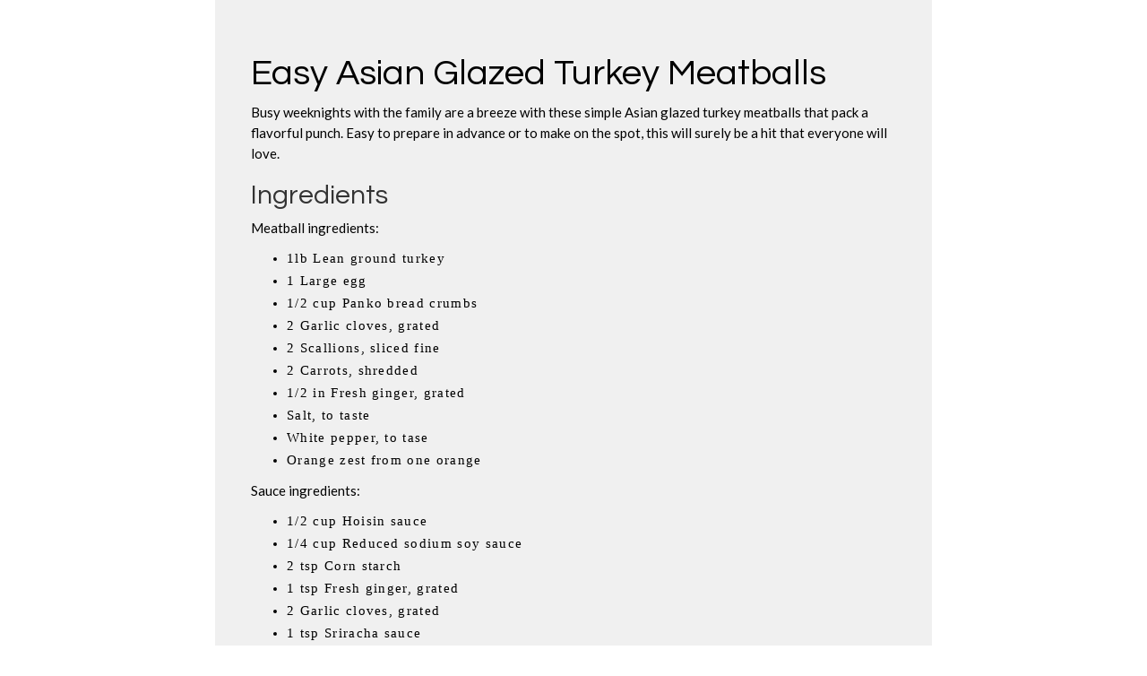

--- FILE ---
content_type: text/html
request_url: https://www.scrambledandscrumptious.com/printable-card/easy-asian-glazed-turkey-meatballs
body_size: 2457
content:
<!DOCTYPE html><!-- Last Published: Sat Nov 04 2023 23:26:36 GMT+0000 (Coordinated Universal Time) --><html data-wf-domain="www.scrambledandscrumptious.com" data-wf-page="60d29a175c2cd1a3343f0a5a" data-wf-site="60d29a175c2cd196493f0a50" data-wf-collection="60d29a175c2cd1f4c13f0a65" data-wf-item-slug="easy-asian-glazed-turkey-meatballs"><head><meta charset="utf-8"/><title>Scrambled + Scrumptious</title><meta content="width=device-width, initial-scale=1" name="viewport"/><meta content="google-site-verification=VPlxf2PAPLv_-FWXA2gLDdJ36SRWZVOydw4ZrnfygMc" name="google-site-verification"/><link href="https://assets-global.website-files.com/60d29a175c2cd196493f0a50/css/gingersnap-template-d5184-b5e8a2940e60e.webflow.54bc2ce04.css" rel="stylesheet" type="text/css"/><link href="https://fonts.googleapis.com" rel="preconnect"/><link href="https://fonts.gstatic.com" rel="preconnect" crossorigin="anonymous"/><script src="https://ajax.googleapis.com/ajax/libs/webfont/1.6.26/webfont.js" type="text/javascript"></script><script type="text/javascript">WebFont.load({  google: {    families: ["Lato:100,100italic,300,300italic,400,400italic,700,700italic,900,900italic","Open Sans:300,300italic,400,400italic,600,600italic,700,700italic,800,800italic","Questrial:regular"]  }});</script><script src="https://use.typekit.net/gey8rfb.js" type="text/javascript"></script><script type="text/javascript">try{Typekit.load();}catch(e){}</script><script type="text/javascript">!function(o,c){var n=c.documentElement,t=" w-mod-";n.className+=t+"js",("ontouchstart"in o||o.DocumentTouch&&c instanceof DocumentTouch)&&(n.className+=t+"touch")}(window,document);</script><link href="https://cdn.prod.website-files.com/60d29a175c2cd196493f0a50/614b4d116bdc941d7898962a_Favicon%20Logo%20NEW.png" rel="shortcut icon" type="image/x-icon"/><link href="https://cdn.prod.website-files.com/60d29a175c2cd196493f0a50/614b4d7bd0bb9549661b3326_Webclip.png" rel="apple-touch-icon"/><script async="" src="https://www.googletagmanager.com/gtag/js?id=G-N2JNKBXRM6"></script><script type="text/javascript">window.dataLayer = window.dataLayer || [];function gtag(){dataLayer.push(arguments);}gtag('set', 'developer_id.dZGVlNj', true);gtag('js', new Date());gtag('config', 'G-N2JNKBXRM6');</script><!-- Google tag (gtag.js) -->
<script async src="https://www.googletagmanager.com/gtag/js?id=G-N2JNKBXRM6"></script>
<script>
  window.dataLayer = window.dataLayer || [];
  function gtag(){dataLayer.push(arguments);}
  gtag('js', new Date());

  gtag('config', 'G-N2JNKBXRM6');
</script><meta name="robots" content="index"></head><body><div class="section"><div class="printable-wrapper"><h1>Easy Asian Glazed Turkey Meatballs</h1><p>Busy weeknights with the family are a breeze with these simple Asian glazed turkey meatballs that pack a flavorful punch. Easy to prepare in advance or to make on the spot, this will surely be a hit that everyone will love.</p><h3>Ingredients</h3><div class="w-richtext"><p>Meatball ingredients:</p><ul role="list"><li>1lb Lean ground turkey</li><li>1 Large egg</li><li>1/2 cup Panko bread crumbs</li><li>2 Garlic cloves, grated</li><li>2 Scallions, sliced fine</li><li>2 Carrots, shredded</li><li>1/2 in Fresh ginger, grated</li><li>Salt, to taste</li><li>White pepper, to tase</li><li>Orange zest from one orange</li></ul><p>Sauce ingredients:</p><ul role="list"><li>1/2 cup Hoisin sauce</li><li>1/4 cup Reduced sodium soy sauce</li><li>2 tsp Corn starch</li><li>1 tsp Fresh ginger, grated </li><li>2 Garlic cloves, grated</li><li>1 tsp Sriracha sauce</li><li>2 tsp Orange juice</li><li>1 tsp Honey</li><li>Sesame seeds and scallions for serving<br/></li></ul></div><h3>Instructions</h3><div class="w-richtext"><p>Meatballs Instructions:</p><ol start="" role="list"><li>Preheat your oven to 375F. Line a baking sheet with parchment paper and set aside. Place all of your meatball ingredients in a large bowl and fold together until it is thoroughly combined.</li><li>Once your meatball mixture is thoroughly mixed, use a cookie scoop or large spoon to scoop out evenly sized meatballs, roughly the size of golf balls. Place meatballs evenly on your parchment lined baking sheet and bake in the oven for 15-20 minutes, until fully cooked through.</li></ol><p></p><p>Glaze Instructions:</p><p></p><ol start="" role="list"><li>Heat a small saucepan over medium-low heat. and add all of your sauce ingredients except the sesame seeds and green onions. Whisk together until it is well combined and starts to thicken. Once it reaches your desired consistency, remove from the heat. You can either use this as a dipping sauce or to toss the meatballs in. I prefer to toss the meatballs so that they are evenly coated, and pour any extra sauce over rice. Serve your meatballs with your sauce and topped with your sesame seeds and green onions. You could also sprinkle a little lime juice or sesame oil for added flavor at this stage!<br/></li></ol></div><div class="copyright-wrapper"><div class="copyright">COPYRIGHT © SCRAMBLED AND SCRUMPTIOUS 2021</div><div class="copyright dot"> • </div><div class="copyright">ALL PHOTOS COURTESY </div><a href="https://www.scrambledandscrumptious.com/" target="_blank" class="w-inline-block"><div class="copyright link"> scrambled and scrumptious</div></a><div class="copyright dot"> • </div><div class="copyright"> TEMPLATE BY</div><a href="https://saevilrow.co/" target="_blank" class="w-inline-block"><div class="copyright link">Saevil Row</div></a></div></div></div><script src="https://d3e54v103j8qbb.cloudfront.net/js/jquery-3.5.1.min.dc5e7f18c8.js?site=60d29a175c2cd196493f0a50" type="text/javascript" integrity="sha256-9/aliU8dGd2tb6OSsuzixeV4y/faTqgFtohetphbbj0=" crossorigin="anonymous"></script><script src="https://assets-global.website-files.com/60d29a175c2cd196493f0a50/js/webflow.a5d9f3e36.js" type="text/javascript"></script></body></html>

--- FILE ---
content_type: text/css
request_url: https://assets-global.website-files.com/60d29a175c2cd196493f0a50/css/gingersnap-template-d5184-b5e8a2940e60e.webflow.54bc2ce04.css
body_size: 15714
content:
html {
  -ms-text-size-adjust: 100%;
  -webkit-text-size-adjust: 100%;
  font-family: sans-serif;
}

body {
  margin: 0;
}

article, aside, details, figcaption, figure, footer, header, hgroup, main, menu, nav, section, summary {
  display: block;
}

audio, canvas, progress, video {
  vertical-align: baseline;
  display: inline-block;
}

audio:not([controls]) {
  height: 0;
  display: none;
}

[hidden], template {
  display: none;
}

a {
  background-color: rgba(0, 0, 0, 0);
}

a:active, a:hover {
  outline: 0;
}

abbr[title] {
  border-bottom: 1px dotted;
}

b, strong {
  font-weight: bold;
}

dfn {
  font-style: italic;
}

h1 {
  margin: .67em 0;
  font-size: 2em;
}

mark {
  color: #000;
  background: #ff0;
}

small {
  font-size: 80%;
}

sub, sup {
  vertical-align: baseline;
  font-size: 75%;
  line-height: 0;
  position: relative;
}

sup {
  top: -.5em;
}

sub {
  bottom: -.25em;
}

img {
  border: 0;
}

svg:not(:root) {
  overflow: hidden;
}

figure {
  margin: 1em 40px;
}

hr {
  box-sizing: content-box;
  height: 0;
}

pre {
  overflow: auto;
}

code, kbd, pre, samp {
  font-family: monospace;
  font-size: 1em;
}

button, input, optgroup, select, textarea {
  color: inherit;
  font: inherit;
  margin: 0;
}

button {
  overflow: visible;
}

button, select {
  text-transform: none;
}

button, html input[type="button"], input[type="reset"] {
  -webkit-appearance: button;
  cursor: pointer;
}

button[disabled], html input[disabled] {
  cursor: default;
}

button::-moz-focus-inner, input::-moz-focus-inner {
  border: 0;
  padding: 0;
}

input {
  line-height: normal;
}

input[type="checkbox"], input[type="radio"] {
  box-sizing: border-box;
  padding: 0;
}

input[type="number"]::-webkit-inner-spin-button, input[type="number"]::-webkit-outer-spin-button {
  height: auto;
}

input[type="search"] {
  -webkit-appearance: none;
}

input[type="search"]::-webkit-search-cancel-button, input[type="search"]::-webkit-search-decoration {
  -webkit-appearance: none;
}

fieldset {
  border: 1px solid silver;
  margin: 0 2px;
  padding: .35em .625em .75em;
}

legend {
  border: 0;
  padding: 0;
}

textarea {
  overflow: auto;
}

optgroup {
  font-weight: bold;
}

table {
  border-collapse: collapse;
  border-spacing: 0;
}

td, th {
  padding: 0;
}

@font-face {
  font-family: webflow-icons;
  src: url("[data-uri]") format("truetype");
  font-weight: normal;
  font-style: normal;
}

[class^="w-icon-"], [class*=" w-icon-"] {
  speak: none;
  font-variant: normal;
  text-transform: none;
  -webkit-font-smoothing: antialiased;
  -moz-osx-font-smoothing: grayscale;
  font-style: normal;
  font-weight: normal;
  line-height: 1;
  font-family: webflow-icons !important;
}

.w-icon-slider-right:before {
  content: "";
}

.w-icon-slider-left:before {
  content: "";
}

.w-icon-nav-menu:before {
  content: "";
}

.w-icon-arrow-down:before, .w-icon-dropdown-toggle:before {
  content: "";
}

.w-icon-file-upload-remove:before {
  content: "";
}

.w-icon-file-upload-icon:before {
  content: "";
}

* {
  box-sizing: border-box;
}

html {
  height: 100%;
}

body {
  min-height: 100%;
  color: #333;
  background-color: #fff;
  margin: 0;
  font-family: Arial, sans-serif;
  font-size: 14px;
  line-height: 20px;
}

img {
  max-width: 100%;
  vertical-align: middle;
  display: inline-block;
}

html.w-mod-touch * {
  background-attachment: scroll !important;
}

.w-block {
  display: block;
}

.w-inline-block {
  max-width: 100%;
  display: inline-block;
}

.w-clearfix:before, .w-clearfix:after {
  content: " ";
  grid-area: 1 / 1 / 2 / 2;
  display: table;
}

.w-clearfix:after {
  clear: both;
}

.w-hidden {
  display: none;
}

.w-button {
  color: #fff;
  line-height: inherit;
  cursor: pointer;
  background-color: #3898ec;
  border: 0;
  border-radius: 0;
  padding: 9px 15px;
  text-decoration: none;
  display: inline-block;
}

input.w-button {
  -webkit-appearance: button;
}

html[data-w-dynpage] [data-w-cloak] {
  color: rgba(0, 0, 0, 0) !important;
}

.w-webflow-badge, .w-webflow-badge * {
  z-index: auto;
  visibility: visible;
  box-sizing: border-box;
  width: auto;
  height: auto;
  max-height: none;
  max-width: none;
  min-height: 0;
  min-width: 0;
  float: none;
  clear: none;
  box-shadow: none;
  opacity: 1;
  direction: ltr;
  font-family: inherit;
  font-weight: inherit;
  color: inherit;
  font-size: inherit;
  line-height: inherit;
  font-style: inherit;
  font-variant: inherit;
  text-align: inherit;
  letter-spacing: inherit;
  -webkit-text-decoration: inherit;
  text-decoration: inherit;
  text-indent: 0;
  text-transform: inherit;
  text-shadow: none;
  font-smoothing: auto;
  vertical-align: baseline;
  cursor: inherit;
  white-space: inherit;
  word-break: normal;
  word-spacing: normal;
  word-wrap: normal;
  background: none;
  border: 0 rgba(0, 0, 0, 0);
  border-radius: 0;
  margin: 0;
  padding: 0;
  list-style-type: disc;
  transition: none;
  display: block;
  position: static;
  top: auto;
  bottom: auto;
  left: auto;
  right: auto;
  overflow: visible;
  transform: none;
}

.w-webflow-badge {
  white-space: nowrap;
  cursor: pointer;
  box-shadow: 0 0 0 1px rgba(0, 0, 0, .1), 0 1px 3px rgba(0, 0, 0, .1);
  visibility: visible !important;
  z-index: 2147483647 !important;
  color: #aaadb0 !important;
  opacity: 1 !important;
  width: auto !important;
  height: auto !important;
  background-color: #fff !important;
  border-radius: 3px !important;
  margin: 0 !important;
  padding: 6px !important;
  font-size: 12px !important;
  line-height: 14px !important;
  text-decoration: none !important;
  display: inline-block !important;
  position: fixed !important;
  top: auto !important;
  bottom: 12px !important;
  left: auto !important;
  right: 12px !important;
  overflow: visible !important;
  transform: none !important;
}

.w-webflow-badge > img {
  visibility: visible !important;
  opacity: 1 !important;
  vertical-align: middle !important;
  display: inline-block !important;
}

h1, h2, h3, h4, h5, h6 {
  margin-bottom: 10px;
  font-weight: bold;
}

h1 {
  margin-top: 20px;
  font-size: 38px;
  line-height: 44px;
}

h2 {
  margin-top: 20px;
  font-size: 32px;
  line-height: 36px;
}

h3 {
  margin-top: 20px;
  font-size: 24px;
  line-height: 30px;
}

h4 {
  margin-top: 10px;
  font-size: 18px;
  line-height: 24px;
}

h5 {
  margin-top: 10px;
  font-size: 14px;
  line-height: 20px;
}

h6 {
  margin-top: 10px;
  font-size: 12px;
  line-height: 18px;
}

p {
  margin-top: 0;
  margin-bottom: 10px;
}

blockquote {
  border-left: 5px solid #e2e2e2;
  margin: 0 0 10px;
  padding: 10px 20px;
  font-size: 18px;
  line-height: 22px;
}

figure {
  margin: 0 0 10px;
}

figcaption {
  text-align: center;
  margin-top: 5px;
}

ul, ol {
  margin-top: 0;
  margin-bottom: 10px;
  padding-left: 40px;
}

.w-list-unstyled {
  padding-left: 0;
  list-style: none;
}

.w-embed:before, .w-embed:after {
  content: " ";
  grid-area: 1 / 1 / 2 / 2;
  display: table;
}

.w-embed:after {
  clear: both;
}

.w-video {
  width: 100%;
  padding: 0;
  position: relative;
}

.w-video iframe, .w-video object, .w-video embed {
  width: 100%;
  height: 100%;
  border: none;
  position: absolute;
  top: 0;
  left: 0;
}

fieldset {
  border: 0;
  margin: 0;
  padding: 0;
}

button, [type="button"], [type="reset"] {
  cursor: pointer;
  -webkit-appearance: button;
  border: 0;
}

.w-form {
  margin: 0 0 15px;
}

.w-form-done {
  text-align: center;
  background-color: #ddd;
  padding: 20px;
  display: none;
}

.w-form-fail {
  background-color: #ffdede;
  margin-top: 10px;
  padding: 10px;
  display: none;
}

label {
  margin-bottom: 5px;
  font-weight: bold;
  display: block;
}

.w-input, .w-select {
  width: 100%;
  height: 38px;
  color: #333;
  vertical-align: middle;
  background-color: #fff;
  border: 1px solid #ccc;
  margin-bottom: 10px;
  padding: 8px 12px;
  font-size: 14px;
  line-height: 1.42857;
  display: block;
}

.w-input:-moz-placeholder, .w-select:-moz-placeholder {
  color: #999;
}

.w-input::-moz-placeholder, .w-select::-moz-placeholder {
  color: #999;
  opacity: 1;
}

.w-input::-webkit-input-placeholder, .w-select::-webkit-input-placeholder {
  color: #999;
}

.w-input:focus, .w-select:focus {
  border-color: #3898ec;
  outline: 0;
}

.w-input[disabled], .w-select[disabled], .w-input[readonly], .w-select[readonly], fieldset[disabled] .w-input, fieldset[disabled] .w-select {
  cursor: not-allowed;
}

.w-input[disabled]:not(.w-input-disabled), .w-select[disabled]:not(.w-input-disabled), .w-input[readonly], .w-select[readonly], fieldset[disabled]:not(.w-input-disabled) .w-input, fieldset[disabled]:not(.w-input-disabled) .w-select {
  background-color: #eee;
}

textarea.w-input, textarea.w-select {
  height: auto;
}

.w-select {
  background-color: #f3f3f3;
}

.w-select[multiple] {
  height: auto;
}

.w-form-label {
  cursor: pointer;
  margin-bottom: 0;
  font-weight: normal;
  display: inline-block;
}

.w-radio {
  margin-bottom: 5px;
  padding-left: 20px;
  display: block;
}

.w-radio:before, .w-radio:after {
  content: " ";
  grid-area: 1 / 1 / 2 / 2;
  display: table;
}

.w-radio:after {
  clear: both;
}

.w-radio-input {
  float: left;
  margin: 3px 0 0 -20px;
  line-height: normal;
}

.w-file-upload {
  margin-bottom: 10px;
  display: block;
}

.w-file-upload-input {
  width: .1px;
  height: .1px;
  opacity: 0;
  z-index: -100;
  position: absolute;
  overflow: hidden;
}

.w-file-upload-default, .w-file-upload-uploading, .w-file-upload-success {
  color: #333;
  display: inline-block;
}

.w-file-upload-error {
  margin-top: 10px;
  display: block;
}

.w-file-upload-default.w-hidden, .w-file-upload-uploading.w-hidden, .w-file-upload-error.w-hidden, .w-file-upload-success.w-hidden {
  display: none;
}

.w-file-upload-uploading-btn {
  cursor: pointer;
  background-color: #fafafa;
  border: 1px solid #ccc;
  margin: 0;
  padding: 8px 12px;
  font-size: 14px;
  font-weight: normal;
  display: flex;
}

.w-file-upload-file {
  background-color: #fafafa;
  border: 1px solid #ccc;
  flex-grow: 1;
  justify-content: space-between;
  margin: 0;
  padding: 8px 9px 8px 11px;
  display: flex;
}

.w-file-upload-file-name {
  font-size: 14px;
  font-weight: normal;
  display: block;
}

.w-file-remove-link {
  width: auto;
  height: auto;
  cursor: pointer;
  margin-top: 3px;
  margin-left: 10px;
  padding: 3px;
  display: block;
}

.w-icon-file-upload-remove {
  margin: auto;
  font-size: 10px;
}

.w-file-upload-error-msg {
  color: #ea384c;
  padding: 2px 0;
  display: inline-block;
}

.w-file-upload-info {
  padding: 0 12px;
  line-height: 38px;
  display: inline-block;
}

.w-file-upload-label {
  cursor: pointer;
  background-color: #fafafa;
  border: 1px solid #ccc;
  margin: 0;
  padding: 8px 12px;
  font-size: 14px;
  font-weight: normal;
  display: inline-block;
}

.w-icon-file-upload-icon, .w-icon-file-upload-uploading {
  width: 20px;
  margin-right: 8px;
  display: inline-block;
}

.w-icon-file-upload-uploading {
  height: 20px;
}

.w-container {
  max-width: 940px;
  margin-left: auto;
  margin-right: auto;
}

.w-container:before, .w-container:after {
  content: " ";
  grid-area: 1 / 1 / 2 / 2;
  display: table;
}

.w-container:after {
  clear: both;
}

.w-container .w-row {
  margin-left: -10px;
  margin-right: -10px;
}

.w-row:before, .w-row:after {
  content: " ";
  grid-area: 1 / 1 / 2 / 2;
  display: table;
}

.w-row:after {
  clear: both;
}

.w-row .w-row {
  margin-left: 0;
  margin-right: 0;
}

.w-col {
  float: left;
  width: 100%;
  min-height: 1px;
  padding-left: 10px;
  padding-right: 10px;
  position: relative;
}

.w-col .w-col {
  padding-left: 0;
  padding-right: 0;
}

.w-col-1 {
  width: 8.33333%;
}

.w-col-2 {
  width: 16.6667%;
}

.w-col-3 {
  width: 25%;
}

.w-col-4 {
  width: 33.3333%;
}

.w-col-5 {
  width: 41.6667%;
}

.w-col-6 {
  width: 50%;
}

.w-col-7 {
  width: 58.3333%;
}

.w-col-8 {
  width: 66.6667%;
}

.w-col-9 {
  width: 75%;
}

.w-col-10 {
  width: 83.3333%;
}

.w-col-11 {
  width: 91.6667%;
}

.w-col-12 {
  width: 100%;
}

.w-hidden-main {
  display: none !important;
}

@media screen and (max-width: 991px) {
  .w-container {
    max-width: 728px;
  }

  .w-hidden-main {
    display: inherit !important;
  }

  .w-hidden-medium {
    display: none !important;
  }

  .w-col-medium-1 {
    width: 8.33333%;
  }

  .w-col-medium-2 {
    width: 16.6667%;
  }

  .w-col-medium-3 {
    width: 25%;
  }

  .w-col-medium-4 {
    width: 33.3333%;
  }

  .w-col-medium-5 {
    width: 41.6667%;
  }

  .w-col-medium-6 {
    width: 50%;
  }

  .w-col-medium-7 {
    width: 58.3333%;
  }

  .w-col-medium-8 {
    width: 66.6667%;
  }

  .w-col-medium-9 {
    width: 75%;
  }

  .w-col-medium-10 {
    width: 83.3333%;
  }

  .w-col-medium-11 {
    width: 91.6667%;
  }

  .w-col-medium-12 {
    width: 100%;
  }

  .w-col-stack {
    width: 100%;
    left: auto;
    right: auto;
  }
}

@media screen and (max-width: 767px) {
  .w-hidden-main, .w-hidden-medium {
    display: inherit !important;
  }

  .w-hidden-small {
    display: none !important;
  }

  .w-row, .w-container .w-row {
    margin-left: 0;
    margin-right: 0;
  }

  .w-col {
    width: 100%;
    left: auto;
    right: auto;
  }

  .w-col-small-1 {
    width: 8.33333%;
  }

  .w-col-small-2 {
    width: 16.6667%;
  }

  .w-col-small-3 {
    width: 25%;
  }

  .w-col-small-4 {
    width: 33.3333%;
  }

  .w-col-small-5 {
    width: 41.6667%;
  }

  .w-col-small-6 {
    width: 50%;
  }

  .w-col-small-7 {
    width: 58.3333%;
  }

  .w-col-small-8 {
    width: 66.6667%;
  }

  .w-col-small-9 {
    width: 75%;
  }

  .w-col-small-10 {
    width: 83.3333%;
  }

  .w-col-small-11 {
    width: 91.6667%;
  }

  .w-col-small-12 {
    width: 100%;
  }
}

@media screen and (max-width: 479px) {
  .w-container {
    max-width: none;
  }

  .w-hidden-main, .w-hidden-medium, .w-hidden-small {
    display: inherit !important;
  }

  .w-hidden-tiny {
    display: none !important;
  }

  .w-col {
    width: 100%;
  }

  .w-col-tiny-1 {
    width: 8.33333%;
  }

  .w-col-tiny-2 {
    width: 16.6667%;
  }

  .w-col-tiny-3 {
    width: 25%;
  }

  .w-col-tiny-4 {
    width: 33.3333%;
  }

  .w-col-tiny-5 {
    width: 41.6667%;
  }

  .w-col-tiny-6 {
    width: 50%;
  }

  .w-col-tiny-7 {
    width: 58.3333%;
  }

  .w-col-tiny-8 {
    width: 66.6667%;
  }

  .w-col-tiny-9 {
    width: 75%;
  }

  .w-col-tiny-10 {
    width: 83.3333%;
  }

  .w-col-tiny-11 {
    width: 91.6667%;
  }

  .w-col-tiny-12 {
    width: 100%;
  }
}

.w-widget {
  position: relative;
}

.w-widget-map {
  width: 100%;
  height: 400px;
}

.w-widget-map label {
  width: auto;
  display: inline;
}

.w-widget-map img {
  max-width: inherit;
}

.w-widget-map .gm-style-iw {
  text-align: center;
}

.w-widget-map .gm-style-iw > button {
  display: none !important;
}

.w-widget-twitter {
  overflow: hidden;
}

.w-widget-twitter-count-shim {
  vertical-align: top;
  width: 28px;
  height: 20px;
  text-align: center;
  background: #fff;
  border: 1px solid #758696;
  border-radius: 3px;
  display: inline-block;
  position: relative;
}

.w-widget-twitter-count-shim * {
  pointer-events: none;
  -webkit-user-select: none;
  -ms-user-select: none;
  user-select: none;
}

.w-widget-twitter-count-shim .w-widget-twitter-count-inner {
  text-align: center;
  color: #999;
  font-family: serif;
  font-size: 15px;
  line-height: 12px;
  position: relative;
}

.w-widget-twitter-count-shim .w-widget-twitter-count-clear {
  display: block;
  position: relative;
}

.w-widget-twitter-count-shim.w--large {
  width: 36px;
  height: 28px;
}

.w-widget-twitter-count-shim.w--large .w-widget-twitter-count-inner {
  font-size: 18px;
  line-height: 18px;
}

.w-widget-twitter-count-shim:not(.w--vertical) {
  margin-left: 5px;
  margin-right: 8px;
}

.w-widget-twitter-count-shim:not(.w--vertical).w--large {
  margin-left: 6px;
}

.w-widget-twitter-count-shim:not(.w--vertical):before, .w-widget-twitter-count-shim:not(.w--vertical):after {
  content: " ";
  height: 0;
  width: 0;
  pointer-events: none;
  border: solid rgba(0, 0, 0, 0);
  position: absolute;
  top: 50%;
  left: 0;
}

.w-widget-twitter-count-shim:not(.w--vertical):before {
  border-width: 4px;
  border-color: rgba(117, 134, 150, 0) #5d6c7b rgba(117, 134, 150, 0) rgba(117, 134, 150, 0);
  margin-top: -4px;
  margin-left: -9px;
}

.w-widget-twitter-count-shim:not(.w--vertical).w--large:before {
  border-width: 5px;
  margin-top: -5px;
  margin-left: -10px;
}

.w-widget-twitter-count-shim:not(.w--vertical):after {
  border-width: 4px;
  border-color: rgba(255, 255, 255, 0) #fff rgba(255, 255, 255, 0) rgba(255, 255, 255, 0);
  margin-top: -4px;
  margin-left: -8px;
}

.w-widget-twitter-count-shim:not(.w--vertical).w--large:after {
  border-width: 5px;
  margin-top: -5px;
  margin-left: -9px;
}

.w-widget-twitter-count-shim.w--vertical {
  width: 61px;
  height: 33px;
  margin-bottom: 8px;
}

.w-widget-twitter-count-shim.w--vertical:before, .w-widget-twitter-count-shim.w--vertical:after {
  content: " ";
  height: 0;
  width: 0;
  pointer-events: none;
  border: solid rgba(0, 0, 0, 0);
  position: absolute;
  top: 100%;
  left: 50%;
}

.w-widget-twitter-count-shim.w--vertical:before {
  border-width: 5px;
  border-color: #5d6c7b rgba(117, 134, 150, 0) rgba(117, 134, 150, 0);
  margin-left: -5px;
}

.w-widget-twitter-count-shim.w--vertical:after {
  border-width: 4px;
  border-color: #fff rgba(255, 255, 255, 0) rgba(255, 255, 255, 0);
  margin-left: -4px;
}

.w-widget-twitter-count-shim.w--vertical .w-widget-twitter-count-inner {
  font-size: 18px;
  line-height: 22px;
}

.w-widget-twitter-count-shim.w--vertical.w--large {
  width: 76px;
}

.w-background-video {
  height: 500px;
  color: #fff;
  position: relative;
  overflow: hidden;
}

.w-background-video > video {
  width: 100%;
  height: 100%;
  object-fit: cover;
  z-index: -100;
  background-position: 50%;
  background-size: cover;
  margin: auto;
  position: absolute;
  top: -100%;
  bottom: -100%;
  left: -100%;
  right: -100%;
}

.w-background-video > video::-webkit-media-controls-start-playback-button {
  -webkit-appearance: none;
  display: none !important;
}

.w-background-video--control {
  background-color: rgba(0, 0, 0, 0);
  padding: 0;
  position: absolute;
  bottom: 1em;
  right: 1em;
}

.w-background-video--control > [hidden] {
  display: none !important;
}

.w-slider {
  height: 300px;
  text-align: center;
  clear: both;
  -webkit-tap-highlight-color: rgba(0, 0, 0, 0);
  tap-highlight-color: rgba(0, 0, 0, 0);
  background: #ddd;
  position: relative;
}

.w-slider-mask {
  z-index: 1;
  height: 100%;
  white-space: nowrap;
  display: block;
  position: relative;
  left: 0;
  right: 0;
  overflow: hidden;
}

.w-slide {
  vertical-align: top;
  width: 100%;
  height: 100%;
  white-space: normal;
  text-align: left;
  display: inline-block;
  position: relative;
}

.w-slider-nav {
  z-index: 2;
  height: 40px;
  text-align: center;
  -webkit-tap-highlight-color: rgba(0, 0, 0, 0);
  tap-highlight-color: rgba(0, 0, 0, 0);
  margin: auto;
  padding-top: 10px;
  position: absolute;
  top: auto;
  bottom: 0;
  left: 0;
  right: 0;
}

.w-slider-nav.w-round > div {
  border-radius: 100%;
}

.w-slider-nav.w-num > div {
  width: auto;
  height: auto;
  font-size: inherit;
  line-height: inherit;
  padding: .2em .5em;
}

.w-slider-nav.w-shadow > div {
  box-shadow: 0 0 3px rgba(51, 51, 51, .4);
}

.w-slider-nav-invert {
  color: #fff;
}

.w-slider-nav-invert > div {
  background-color: rgba(34, 34, 34, .4);
}

.w-slider-nav-invert > div.w-active {
  background-color: #222;
}

.w-slider-dot {
  width: 1em;
  height: 1em;
  cursor: pointer;
  background-color: rgba(255, 255, 255, .4);
  margin: 0 3px .5em;
  transition: background-color .1s, color .1s;
  display: inline-block;
  position: relative;
}

.w-slider-dot.w-active {
  background-color: #fff;
}

.w-slider-dot:focus {
  outline: none;
  box-shadow: 0 0 0 2px #fff;
}

.w-slider-dot:focus.w-active {
  box-shadow: none;
}

.w-slider-arrow-left, .w-slider-arrow-right {
  width: 80px;
  cursor: pointer;
  color: #fff;
  -webkit-tap-highlight-color: rgba(0, 0, 0, 0);
  tap-highlight-color: rgba(0, 0, 0, 0);
  -webkit-user-select: none;
  -ms-user-select: none;
  user-select: none;
  margin: auto;
  font-size: 40px;
  position: absolute;
  top: 0;
  bottom: 0;
  left: 0;
  right: 0;
  overflow: hidden;
}

.w-slider-arrow-left [class^="w-icon-"], .w-slider-arrow-right [class^="w-icon-"], .w-slider-arrow-left [class*=" w-icon-"], .w-slider-arrow-right [class*=" w-icon-"] {
  position: absolute;
}

.w-slider-arrow-left:focus, .w-slider-arrow-right:focus {
  outline: 0;
}

.w-slider-arrow-left {
  z-index: 3;
  right: auto;
}

.w-slider-arrow-right {
  z-index: 4;
  left: auto;
}

.w-icon-slider-left, .w-icon-slider-right {
  width: 1em;
  height: 1em;
  margin: auto;
  top: 0;
  bottom: 0;
  left: 0;
  right: 0;
}

.w-slider-aria-label {
  clip: rect(0 0 0 0);
  height: 1px;
  width: 1px;
  border: 0;
  margin: -1px;
  padding: 0;
  position: absolute;
  overflow: hidden;
}

.w-slider-force-show {
  display: block !important;
}

.w-dropdown {
  text-align: left;
  z-index: 900;
  margin-left: auto;
  margin-right: auto;
  display: inline-block;
  position: relative;
}

.w-dropdown-btn, .w-dropdown-toggle, .w-dropdown-link {
  vertical-align: top;
  color: #222;
  text-align: left;
  white-space: nowrap;
  margin-left: auto;
  margin-right: auto;
  padding: 20px;
  text-decoration: none;
  position: relative;
}

.w-dropdown-toggle {
  -webkit-user-select: none;
  -ms-user-select: none;
  user-select: none;
  cursor: pointer;
  padding-right: 40px;
  display: inline-block;
}

.w-dropdown-toggle:focus {
  outline: 0;
}

.w-icon-dropdown-toggle {
  width: 1em;
  height: 1em;
  margin: auto 20px auto auto;
  position: absolute;
  top: 0;
  bottom: 0;
  right: 0;
}

.w-dropdown-list {
  min-width: 100%;
  background: #ddd;
  display: none;
  position: absolute;
}

.w-dropdown-list.w--open {
  display: block;
}

.w-dropdown-link {
  color: #222;
  padding: 10px 20px;
  display: block;
}

.w-dropdown-link.w--current {
  color: #0082f3;
}

.w-dropdown-link:focus {
  outline: 0;
}

@media screen and (max-width: 767px) {
  .w-nav-brand {
    padding-left: 10px;
  }
}

.w-lightbox-backdrop {
  cursor: auto;
  letter-spacing: normal;
  text-indent: 0;
  text-shadow: none;
  text-transform: none;
  visibility: visible;
  white-space: normal;
  word-break: normal;
  word-spacing: normal;
  word-wrap: normal;
  color: #fff;
  text-align: center;
  z-index: 2000;
  opacity: 0;
  -webkit-user-select: none;
  -moz-user-select: none;
  -webkit-tap-highlight-color: transparent;
  background: rgba(0, 0, 0, .9);
  outline: 0;
  font-family: Helvetica Neue, Helvetica, Ubuntu, Segoe UI, Verdana, sans-serif;
  font-size: 17px;
  font-style: normal;
  font-weight: 300;
  line-height: 1.2;
  list-style: disc;
  position: fixed;
  top: 0;
  bottom: 0;
  left: 0;
  right: 0;
  -webkit-transform: translate(0);
}

.w-lightbox-backdrop, .w-lightbox-container {
  height: 100%;
  -webkit-overflow-scrolling: touch;
  overflow: auto;
}

.w-lightbox-content {
  height: 100vh;
  position: relative;
  overflow: hidden;
}

.w-lightbox-view {
  width: 100vw;
  height: 100vh;
  opacity: 0;
  position: absolute;
}

.w-lightbox-view:before {
  content: "";
  height: 100vh;
}

.w-lightbox-group, .w-lightbox-group .w-lightbox-view, .w-lightbox-group .w-lightbox-view:before {
  height: 86vh;
}

.w-lightbox-frame, .w-lightbox-view:before {
  vertical-align: middle;
  display: inline-block;
}

.w-lightbox-figure {
  margin: 0;
  position: relative;
}

.w-lightbox-group .w-lightbox-figure {
  cursor: pointer;
}

.w-lightbox-img {
  width: auto;
  height: auto;
  max-width: none;
}

.w-lightbox-image {
  float: none;
  max-width: 100vw;
  max-height: 100vh;
  display: block;
}

.w-lightbox-group .w-lightbox-image {
  max-height: 86vh;
}

.w-lightbox-caption {
  text-align: left;
  text-overflow: ellipsis;
  white-space: nowrap;
  background: rgba(0, 0, 0, .4);
  padding: .5em 1em;
  position: absolute;
  bottom: 0;
  left: 0;
  right: 0;
  overflow: hidden;
}

.w-lightbox-embed {
  width: 100%;
  height: 100%;
  position: absolute;
  top: 0;
  bottom: 0;
  left: 0;
  right: 0;
}

.w-lightbox-control {
  width: 4em;
  cursor: pointer;
  background-position: center;
  background-repeat: no-repeat;
  background-size: 24px;
  transition: all .3s;
  position: absolute;
  top: 0;
}

.w-lightbox-left {
  background-image: url("[data-uri]");
  display: none;
  bottom: 0;
  left: 0;
}

.w-lightbox-right {
  background-image: url("[data-uri]");
  display: none;
  bottom: 0;
  right: 0;
}

.w-lightbox-close {
  height: 2.6em;
  background-image: url("[data-uri]");
  background-size: 18px;
  right: 0;
}

.w-lightbox-strip {
  white-space: nowrap;
  padding: 0 1vh;
  line-height: 0;
  position: absolute;
  bottom: 0;
  left: 0;
  right: 0;
  overflow-x: auto;
  overflow-y: hidden;
}

.w-lightbox-item {
  width: 10vh;
  box-sizing: content-box;
  cursor: pointer;
  padding: 2vh 1vh;
  display: inline-block;
  -webkit-transform: translate3d(0, 0, 0);
}

.w-lightbox-active {
  opacity: .3;
}

.w-lightbox-thumbnail {
  height: 10vh;
  background: #222;
  position: relative;
  overflow: hidden;
}

.w-lightbox-thumbnail-image {
  position: absolute;
  top: 0;
  left: 0;
}

.w-lightbox-thumbnail .w-lightbox-tall {
  width: 100%;
  top: 50%;
  transform: translate(0, -50%);
}

.w-lightbox-thumbnail .w-lightbox-wide {
  height: 100%;
  left: 50%;
  transform: translate(-50%);
}

.w-lightbox-spinner {
  box-sizing: border-box;
  width: 40px;
  height: 40px;
  border: 5px solid rgba(0, 0, 0, .4);
  border-radius: 50%;
  margin-top: -20px;
  margin-left: -20px;
  animation: .8s linear infinite spin;
  position: absolute;
  top: 50%;
  left: 50%;
}

.w-lightbox-spinner:after {
  content: "";
  border: 3px solid rgba(0, 0, 0, 0);
  border-bottom-color: #fff;
  border-radius: 50%;
  position: absolute;
  top: -4px;
  bottom: -4px;
  left: -4px;
  right: -4px;
}

.w-lightbox-hide {
  display: none;
}

.w-lightbox-noscroll {
  overflow: hidden;
}

@media (min-width: 768px) {
  .w-lightbox-content {
    height: 96vh;
    margin-top: 2vh;
  }

  .w-lightbox-view, .w-lightbox-view:before {
    height: 96vh;
  }

  .w-lightbox-group, .w-lightbox-group .w-lightbox-view, .w-lightbox-group .w-lightbox-view:before {
    height: 84vh;
  }

  .w-lightbox-image {
    max-width: 96vw;
    max-height: 96vh;
  }

  .w-lightbox-group .w-lightbox-image {
    max-width: 82.3vw;
    max-height: 84vh;
  }

  .w-lightbox-left, .w-lightbox-right {
    opacity: .5;
    display: block;
  }

  .w-lightbox-close {
    opacity: .8;
  }

  .w-lightbox-control:hover {
    opacity: 1;
  }
}

.w-lightbox-inactive, .w-lightbox-inactive:hover {
  opacity: 0;
}

.w-richtext:before, .w-richtext:after {
  content: " ";
  grid-area: 1 / 1 / 2 / 2;
  display: table;
}

.w-richtext:after {
  clear: both;
}

.w-richtext[contenteditable="true"]:before, .w-richtext[contenteditable="true"]:after {
  white-space: initial;
}

.w-richtext ol, .w-richtext ul {
  overflow: hidden;
}

.w-richtext .w-richtext-figure-selected.w-richtext-figure-type-video div:after, .w-richtext .w-richtext-figure-selected[data-rt-type="video"] div:after, .w-richtext .w-richtext-figure-selected.w-richtext-figure-type-image div, .w-richtext .w-richtext-figure-selected[data-rt-type="image"] div {
  outline: 2px solid #2895f7;
}

.w-richtext figure.w-richtext-figure-type-video > div:after, .w-richtext figure[data-rt-type="video"] > div:after {
  content: "";
  display: none;
  position: absolute;
  top: 0;
  bottom: 0;
  left: 0;
  right: 0;
}

.w-richtext figure {
  max-width: 60%;
  position: relative;
}

.w-richtext figure > div:before {
  cursor: default !important;
}

.w-richtext figure img {
  width: 100%;
}

.w-richtext figure figcaption.w-richtext-figcaption-placeholder {
  opacity: .6;
}

.w-richtext figure div {
  color: rgba(0, 0, 0, 0);
  font-size: 0;
}

.w-richtext figure.w-richtext-figure-type-image, .w-richtext figure[data-rt-type="image"] {
  display: table;
}

.w-richtext figure.w-richtext-figure-type-image > div, .w-richtext figure[data-rt-type="image"] > div {
  display: inline-block;
}

.w-richtext figure.w-richtext-figure-type-image > figcaption, .w-richtext figure[data-rt-type="image"] > figcaption {
  caption-side: bottom;
  display: table-caption;
}

.w-richtext figure.w-richtext-figure-type-video, .w-richtext figure[data-rt-type="video"] {
  width: 60%;
  height: 0;
}

.w-richtext figure.w-richtext-figure-type-video iframe, .w-richtext figure[data-rt-type="video"] iframe {
  width: 100%;
  height: 100%;
  position: absolute;
  top: 0;
  left: 0;
}

.w-richtext figure.w-richtext-figure-type-video > div, .w-richtext figure[data-rt-type="video"] > div {
  width: 100%;
}

.w-richtext figure.w-richtext-align-center {
  clear: both;
  margin-left: auto;
  margin-right: auto;
}

.w-richtext figure.w-richtext-align-center.w-richtext-figure-type-image > div, .w-richtext figure.w-richtext-align-center[data-rt-type="image"] > div {
  max-width: 100%;
}

.w-richtext figure.w-richtext-align-normal {
  clear: both;
}

.w-richtext figure.w-richtext-align-fullwidth {
  width: 100%;
  max-width: 100%;
  text-align: center;
  clear: both;
  margin-left: auto;
  margin-right: auto;
  display: block;
}

.w-richtext figure.w-richtext-align-fullwidth > div {
  padding-bottom: inherit;
  display: inline-block;
}

.w-richtext figure.w-richtext-align-fullwidth > figcaption {
  display: block;
}

.w-richtext figure.w-richtext-align-floatleft {
  float: left;
  clear: none;
  margin-right: 15px;
}

.w-richtext figure.w-richtext-align-floatright {
  float: right;
  clear: none;
  margin-left: 15px;
}

.w-nav {
  z-index: 1000;
  background: #ddd;
  position: relative;
}

.w-nav:before, .w-nav:after {
  content: " ";
  grid-area: 1 / 1 / 2 / 2;
  display: table;
}

.w-nav:after {
  clear: both;
}

.w-nav-brand {
  float: left;
  color: #333;
  text-decoration: none;
  position: relative;
}

.w-nav-link {
  vertical-align: top;
  color: #222;
  text-align: left;
  margin-left: auto;
  margin-right: auto;
  padding: 20px;
  text-decoration: none;
  display: inline-block;
  position: relative;
}

.w-nav-link.w--current {
  color: #0082f3;
}

.w-nav-menu {
  float: right;
  position: relative;
}

[data-nav-menu-open] {
  text-align: center;
  min-width: 200px;
  background: #c8c8c8;
  position: absolute;
  top: 100%;
  left: 0;
  right: 0;
  overflow: visible;
  display: block !important;
}

.w--nav-link-open {
  display: block;
  position: relative;
}

.w-nav-overlay {
  width: 100%;
  display: none;
  position: absolute;
  top: 100%;
  left: 0;
  right: 0;
  overflow: hidden;
}

.w-nav-overlay [data-nav-menu-open] {
  top: 0;
}

.w-nav[data-animation="over-left"] .w-nav-overlay {
  width: auto;
}

.w-nav[data-animation="over-left"] .w-nav-overlay, .w-nav[data-animation="over-left"] [data-nav-menu-open] {
  z-index: 1;
  top: 0;
  right: auto;
}

.w-nav[data-animation="over-right"] .w-nav-overlay {
  width: auto;
}

.w-nav[data-animation="over-right"] .w-nav-overlay, .w-nav[data-animation="over-right"] [data-nav-menu-open] {
  z-index: 1;
  top: 0;
  left: auto;
}

.w-nav-button {
  float: right;
  cursor: pointer;
  -webkit-tap-highlight-color: rgba(0, 0, 0, 0);
  tap-highlight-color: rgba(0, 0, 0, 0);
  -webkit-user-select: none;
  -ms-user-select: none;
  user-select: none;
  padding: 18px;
  font-size: 24px;
  display: none;
  position: relative;
}

.w-nav-button:focus {
  outline: 0;
}

.w-nav-button.w--open {
  color: #fff;
  background-color: #c8c8c8;
}

.w-nav[data-collapse="all"] .w-nav-menu {
  display: none;
}

.w-nav[data-collapse="all"] .w-nav-button, .w--nav-dropdown-open, .w--nav-dropdown-toggle-open {
  display: block;
}

.w--nav-dropdown-list-open {
  position: static;
}

@media screen and (max-width: 991px) {
  .w-nav[data-collapse="medium"] .w-nav-menu {
    display: none;
  }

  .w-nav[data-collapse="medium"] .w-nav-button {
    display: block;
  }
}

@media screen and (max-width: 767px) {
  .w-nav[data-collapse="small"] .w-nav-menu {
    display: none;
  }

  .w-nav[data-collapse="small"] .w-nav-button {
    display: block;
  }

  .w-nav-brand {
    padding-left: 10px;
  }
}

@media screen and (max-width: 479px) {
  .w-nav[data-collapse="tiny"] .w-nav-menu {
    display: none;
  }

  .w-nav[data-collapse="tiny"] .w-nav-button {
    display: block;
  }
}

.w-tabs {
  position: relative;
}

.w-tabs:before, .w-tabs:after {
  content: " ";
  grid-area: 1 / 1 / 2 / 2;
  display: table;
}

.w-tabs:after {
  clear: both;
}

.w-tab-menu {
  position: relative;
}

.w-tab-link {
  vertical-align: top;
  text-align: left;
  cursor: pointer;
  color: #222;
  background-color: #ddd;
  padding: 9px 30px;
  text-decoration: none;
  display: inline-block;
  position: relative;
}

.w-tab-link.w--current {
  background-color: #c8c8c8;
}

.w-tab-link:focus {
  outline: 0;
}

.w-tab-content {
  display: block;
  position: relative;
  overflow: hidden;
}

.w-tab-pane {
  display: none;
  position: relative;
}

.w--tab-active {
  display: block;
}

@media screen and (max-width: 479px) {
  .w-tab-link {
    display: block;
  }
}

.w-ix-emptyfix:after {
  content: "";
}

@keyframes spin {
  0% {
    transform: rotate(0);
  }

  100% {
    transform: rotate(360deg);
  }
}

.w-dyn-empty {
  background-color: #ddd;
  padding: 10px;
}

.w-dyn-hide, .w-dyn-bind-empty, .w-condition-invisible {
  display: none !important;
}

.wf-layout-layout {
  display: grid;
}

.w-checkbox {
  margin-bottom: 5px;
  padding-left: 20px;
  display: block;
}

.w-checkbox:before {
  content: " ";
  grid-area: 1 / 1 / 2 / 2;
  display: table;
}

.w-checkbox:after {
  content: " ";
  clear: both;
  grid-area: 1 / 1 / 2 / 2;
  display: table;
}

.w-checkbox-input {
  float: left;
  margin: 4px 0 0 -20px;
  line-height: normal;
}

.w-checkbox-input--inputType-custom {
  width: 12px;
  height: 12px;
  border: 1px solid #ccc;
  border-radius: 2px;
}

.w-checkbox-input--inputType-custom.w--redirected-checked {
  background-color: #3898ec;
  background-image: url("https://d3e54v103j8qbb.cloudfront.net/static/custom-checkbox-checkmark.589d534424.svg");
  background-position: 50%;
  background-repeat: no-repeat;
  background-size: cover;
  border-color: #3898ec;
}

.w-checkbox-input--inputType-custom.w--redirected-focus {
  box-shadow: 0 0 3px 1px #3898ec;
}

.w-pagination-wrapper {
  flex-wrap: wrap;
  justify-content: center;
  display: flex;
}

.w-pagination-previous {
  color: #333;
  background-color: #fafafa;
  border: 1px solid #ccc;
  border-radius: 2px;
  margin-left: 10px;
  margin-right: 10px;
  padding: 9px 20px;
  font-size: 14px;
  display: block;
}

.w-pagination-previous-icon {
  margin-right: 4px;
}

.w-pagination-next {
  color: #333;
  background-color: #fafafa;
  border: 1px solid #ccc;
  border-radius: 2px;
  margin-left: 10px;
  margin-right: 10px;
  padding: 9px 20px;
  font-size: 14px;
  display: block;
}

.w-pagination-next-icon {
  margin-left: 4px;
}

h1 {
  color: #000;
  text-align: left;
  margin-top: 20px;
  margin-bottom: 10px;
  font-family: Questrial, sans-serif;
  font-size: 40px;
  font-weight: 400;
  line-height: 44px;
}

h2 {
  margin-top: 20px;
  margin-bottom: 10px;
  font-family: Questrial, sans-serif;
  font-size: 30px;
  font-weight: 400;
  line-height: 32px;
}

h3 {
  margin-top: 10px;
  margin-bottom: 10px;
  font-family: Questrial, sans-serif;
  font-size: 30px;
  font-weight: 400;
  line-height: 30px;
}

h4 {
  color: #000;
  letter-spacing: 0;
  text-transform: none;
  margin-top: 10px;
  margin-bottom: 5px;
  font-family: Questrial, sans-serif;
  font-size: 22px;
  font-weight: 400;
  line-height: 25px;
}

h5 {
  color: #000;
  letter-spacing: 1px;
  text-transform: uppercase;
  margin-top: 10px;
  margin-bottom: 10px;
  font-family: Questrial, sans-serif;
  font-size: 18px;
  font-weight: 700;
  line-height: 20px;
  text-decoration: none;
}

h6 {
  color: #000;
  margin-top: 10px;
  margin-bottom: 10px;
  font-family: Questrial, sans-serif;
  font-size: 12px;
  font-weight: 700;
  line-height: 18px;
}

p {
  color: #000;
  letter-spacing: 0;
  margin-bottom: 10px;
  font-family: Lato, sans-serif;
  font-size: 15px;
  line-height: 23px;
}

a {
  font-family: Lato, sans-serif;
  text-decoration: underline;
}

ul, ol {
  margin-top: 0;
  margin-bottom: 10px;
  padding-left: 40px;
}

li {
  color: #000;
  letter-spacing: 0;
  font-family: Lato, sans-serif;
  font-size: 15px;
  line-height: 23px;
}

blockquote {
  border-left: 5px solid #e2e2e2;
  margin-bottom: 10px;
  padding: 10px 20px;
  font-family: Lato, sans-serif;
  font-size: 18px;
  font-weight: 600;
  line-height: 22px;
}

.navigation {
  justify-content: center;
  align-items: center;
  display: block;
}

.color-block {
  height: 70px;
  background-color: #ebebeb;
  border-radius: 4px;
  margin-top: 30px;
}

.color-block.cc-brand-color-3 {
  background-color: #63ecc0;
}

.color-block.cc-light-grey-2 {
  background-color: #ccc;
}

.color-block.cc-font-color-dark {
  background-color: #000;
}

.color-block.cc-brand-color-2 {
  background-color: #c860db;
}

.color-block.cc-dark-grey-1 {
  background-color: #636363;
}

.color-block.cc-light-grey-1 {
  background-color: #f3f3f5;
}

.color-block.cc-font-color-light {
  background-color: #aaa;
}

.color-block.cc-dark-grey-2 {
  background-color: #333;
}

.color-block.cc-brand-color-4 {
  background-color: #ffb08b;
}

.color-block.cc-brand-color-1 {
  background-color: #faf7f4;
}

.style-guide-label {
  color: #aaa;
  letter-spacing: 1px;
  text-transform: uppercase;
  margin-top: 10px;
  margin-bottom: 40px;
  font-size: 11px;
  line-height: 11px;
}

.style-guide-label.cc-box {
  justify-content: space-between;
  display: flex;
}

.style-guide-wrapper {
  flex-direction: column;
  display: flex;
}

.error-message {
  color: #ec3872;
  text-align: center;
  background-color: rgba(236, 56, 114, .1);
  border-radius: 4px;
}

.tab-link {
  color: #aaa;
  background-color: rgba(0, 0, 0, 0);
  margin-left: 10px;
  margin-right: 10px;
  padding-left: 5px;
  padding-right: 5px;
}

.tab-link:hover {
  color: #222;
}

.tab-link.w--current {
  color: #222;
  background-color: rgba(0, 0, 0, 0);
  box-shadow: inset 0 -1px #333;
}

.style-guide-logo-box {
  background-image: url("https://assets-global.website-files.com/60d29a175c2cd196493f0a50/60d29a175c2cd1b8533f0aa4_transparent.gif");
  background-position: 0 0;
  background-size: 16px;
  border: 1px solid #aaa;
  border-radius: 4px;
  justify-content: center;
  align-items: center;
  padding: 40px;
  display: flex;
}

.style-guide-logo-box.cc-light {
  background-image: url("https://assets-global.website-files.com/60d29a175c2cd196493f0a50/614a87b2bc9dea0b6a33f311_Logo%20FINAL.png"), linear-gradient(rgba(255, 255, 255, .5), rgba(255, 255, 255, .5));
  background-position: 50%, 0 0;
  background-repeat: no-repeat, repeat;
  background-size: contain, auto;
  background-attachment: scroll, scroll;
}

.style-guide-logo-box.cc-dark {
  background-image: linear-gradient(rgba(0, 0, 0, .5), rgba(0, 0, 0, .5)), url("https://assets-global.website-files.com/60d29a175c2cd196493f0a50/614a880e2efc8205e3dc70c9_Logo%20White%20on%20Transparent.png");
  background-position: 0 0, 50%;
  background-repeat: repeat, no-repeat;
  background-size: auto, contain;
}

.style-guide-nav-content {
  min-height: 60px;
  align-items: center;
  margin-left: auto;
  margin-right: auto;
  padding-left: 30px;
  padding-right: 30px;
  display: flex;
}

.tab-menu {
  border-top-left-radius: 4px;
  border-top-right-radius: 4px;
  padding-left: 5px;
  padding-right: 5px;
  box-shadow: inset 0 -1px #ccc;
}

.style-guide-title {
  color: #222;
  text-transform: uppercase;
  margin-top: 0;
  padding-top: 20px;
  padding-left: 30px;
  font-size: 22px;
  font-weight: 400;
  line-height: 44px;
  display: inline-block;
  position: absolute;
  top: 0;
  left: 0;
}

.style-guide-divider {
  width: 100%;
  height: 1px;
  background-color: #000;
  margin-top: 20px;
  margin-bottom: 10px;
}

.style-guide-divider.comment {
  margin-top: 10px;
}

.button-2 {
  height: 44px;
  color: #fff;
  letter-spacing: .5px;
  background-color: #000;
  border-radius: 4px;
  padding: 0 20px;
  font-weight: 400;
  line-height: 43px;
  transition: box-shadow .2s;
  box-shadow: 0 1px 1px rgba(0, 0, 0, 0);
}

.button-2:hover {
  background-color: #333;
  box-shadow: 0 10px 20px rgba(0, 0, 0, .1);
}

.type-column-1 {
  padding-right: 20px;
}

.style-guide-content {
  padding-top: 40px;
}

.tabs {
  border-radius: 4px;
  box-shadow: inset 0 0 0 1px #ccc;
}

.card-paragraph {
  margin-bottom: 0;
}

.success-message {
  color: #20ce7b;
  background-color: rgba(32, 206, 123, .1);
  border-radius: 4px;
}

.card-title-2 {
  margin-top: 0;
}

.style-guide-subhead {
  color: #ec3872;
  background-color: rgba(236, 56, 114, .1);
  border-radius: 4px;
  margin-bottom: 40px;
  padding: 20px;
}

.style-guide-nav {
  z-index: 9999;
  width: 100%;
  background-color: #fff;
  border: 1px solid #f3f3f5;
  flex-direction: column;
  align-items: stretch;
  margin-left: auto;
  margin-right: auto;
  display: flex;
  position: -webkit-sticky;
  position: sticky;
  top: 0;
}

.style-guide-section {
  background-color: #fff;
  border-radius: 4px;
  margin: 20px;
  padding: 60px 30px;
  position: relative;
  box-shadow: 0 1px 1px rgba(0, 0, 0, .2);
}

.style-guide-label-link {
  font-size: 11px;
  font-weight: 500;
  line-height: 11px;
  text-decoration: none;
  display: inline-block;
}

.style-guide-label-link:hover {
  text-decoration: underline;
}

.nav-link {
  color: #000;
  letter-spacing: .7px;
  padding-left: 20px;
  padding-right: 20px;
  line-height: 17px;
  text-decoration: none;
}

.tab-pane {
  border-bottom-right-radius: 4px;
  border-bottom-left-radius: 4px;
  padding: 30px 40px 40px;
}

.input {
  height: 44px;
  background-color: #fff;
  border: 1px solid #ccc;
  border-radius: 4px;
  line-height: 44px;
}

.input:hover {
  border-color: #636363;
}

.input:focus {
  border-color: #3898ec;
}

.input.cc-long {
  height: auto;
  min-height: 150px;
  line-height: 24px;
}

.style-guide-wrap {
  background-color: #f3f3f5;
  flex-direction: column;
  padding-top: 1px;
  padding-bottom: 1px;
  display: flex;
}

.type-column-2 {
  padding-top: 30px;
  padding-left: 20px;
}

.nav-headline {
  color: #000;
  text-transform: uppercase;
  font-family: Butler, sans-serif;
  font-size: 37px;
  font-weight: 500;
  text-decoration: none;
  position: relative;
}

.link-block {
  justify-content: center;
  align-items: center;
  text-decoration: none;
  display: block;
}

.nav-bottom {
  width: 1000px;
  height: 66px;
  max-width: 1200px;
  border-bottom: 2px #707070;
  flex-direction: row;
  flex: 1;
  justify-content: space-between;
  align-items: center;
  padding-top: 20px;
  display: flex;
  position: relative;
}

.nav-top {
  height: 34px;
  background-color: #cdd2cb;
  justify-content: center;
  align-items: flex-end;
  display: flex;
}

.section {
  flex-direction: row;
  justify-content: center;
  align-items: stretch;
  padding-top: 0;
  padding-bottom: 0;
  display: flex;
  position: static;
}

.section.grey-bg {
  background-color: #edece7;
  flex-direction: column;
  justify-content: center;
  align-items: center;
  margin-top: 0;
  margin-bottom: 0;
  padding-top: 0;
  padding-bottom: 50px;
}

.section.contact {
  padding-top: 0;
  padding-bottom: 0;
}

.section.hey {
  margin-bottom: 0;
  padding-top: 40px;
  padding-bottom: 0;
}

.section.margin-minus {
  margin-top: -160px;
}

.section.padding-top {
  padding-top: 40px;
}

.section.dont-miss {
  padding-top: 50px;
  padding-bottom: 40px;
}

.section.index {
  min-height: 100vh;
  margin-bottom: 60px;
}

._50 {
  width: 50%;
}

._50.image {
  background-image: url("https://d3e54v103j8qbb.cloudfront.net/img/background-image.svg");
  background-position: 50%;
  background-size: cover;
  align-items: center;
  text-decoration: none;
  display: flex;
  position: relative;
}

._50.left {
  flex-direction: column;
  justify-content: center;
  align-items: flex-start;
  padding-right: 90px;
  display: flex;
}

._50.left.hero {
  flex-direction: row;
  justify-content: flex-end;
  align-items: center;
  padding-right: 0;
}

._50.contact {
  flex-direction: column;
  justify-content: center;
  margin-top: 20px;
  margin-bottom: 20px;
  display: flex;
}

.section-wrapper {
  width: 1000px;
  flex-direction: row;
  justify-content: center;
  padding-top: 40px;
  padding-bottom: 40px;
  display: flex;
  position: static;
}

.section-wrapper.offset {
  top: -40px;
}

.section-wrapper.narrow {
  width: 1050px;
  flex-direction: column;
  align-items: center;
  padding-top: 0;
  padding-bottom: 0;
}

.section-wrapper.grey-bg {
  width: 1160px;
  background-color: #5a6e79;
  align-items: center;
  padding: 50px;
  display: flex;
}

.section-wrapper.hero {
  min-height: 100%;
  min-width: 100%;
  justify-content: flex-start;
  padding-top: 0;
  padding-bottom: 0;
  display: flex;
}

.section-wrapper.vertical {
  width: auto;
  flex-direction: column;
  align-items: center;
  padding-top: 0;
  padding-bottom: 0;
}

.section-wrapper.no-padding {
  padding-top: 0;
  padding-bottom: 0;
}

.hero-collection-list {
  justify-content: center;
  display: flex;
}

.category-link {
  color: #000;
  letter-spacing: 2px;
  text-transform: uppercase;
  font-family: Open Sans, sans-serif;
  font-weight: 700;
  text-decoration: none;
}

.category-link:hover {
  text-decoration: underline;
}

.category-link.thin {
  font-weight: 300;
}

.h1 {
  text-align: left;
  margin-top: 0;
  margin-bottom: 0;
  padding-top: 20px;
  padding-bottom: 20px;
  font-family: Butler, sans-serif;
  font-size: 40px;
  font-weight: 500;
}

.h1.left {
  text-align: left;
}

.read-more-button {
  height: 40px;
  color: #000;
  letter-spacing: 1.5px;
  text-transform: uppercase;
  background-color: #dfe4e5;
  margin-top: 20px;
  padding: 10px 22px;
  font-family: Questrial, sans-serif;
  font-size: 15px;
  font-weight: 600;
}

.read-more-button.nl {
  max-width: 250px;
  flex: 0 auto;
  align-self: center;
  font-family: Open Sans, sans-serif;
  font-weight: 600;
  line-height: 15px;
  position: static;
}

.this-just-in-wrapper {
  max-width: 85px;
  background-color: #fff;
  position: relative;
  left: -43px;
}

.this-just-in {
  color: #000;
  text-align: center;
  letter-spacing: 1.5px;
  text-transform: uppercase;
  padding: 10px 15px;
  font-family: Open Sans, sans-serif;
  font-size: 15px;
  font-weight: 600;
  text-decoration: none;
}

.h4 {
  color: #000;
  text-align: left;
  letter-spacing: 1.8px;
  text-transform: uppercase;
  border: 1px #000;
  justify-content: flex-start;
  align-self: center;
  align-items: flex-start;
  font-family: Open Sans, sans-serif;
  font-weight: 600;
  display: flex;
}

.h4::-ms-input-placeholder {
  color: #000;
}

.h4::placeholder {
  color: #000;
}

.h4.contact {
  text-align: left;
  margin-bottom: 20px;
}

.h4.contact.message {
  min-height: 90px;
}

.h4.centre {
  margin-top: 10px;
}

.hero-recipe-list-item {
  min-height: 90vh;
  min-width: 100%;
  padding-left: 0;
  padding-right: 0;
  display: flex;
}

.index-wrapper {
  width: 1000px;
  padding-top: 0;
}

.index-image {
  min-height: 340px;
  background-image: url("https://d3e54v103j8qbb.cloudfront.net/img/background-image.svg");
  background-position: 50%;
  background-size: cover;
  margin-bottom: 10px;
}

.index-image:hover {
  opacity: .7;
}

.collection-item-2 {
  max-width: 250px;
  min-width: 250px;
  flex-direction: column;
  margin-bottom: 20px;
  padding-left: 10px;
  padding-right: 10px;
  display: flex;
}

.collection-list {
  flex-flow: wrap;
  justify-content: center;
  display: flex;
}

.collection-list-wrapper {
  margin-top: 40px;
}

.filter-wrapper {
  border-top: 1px solid #000;
  border-bottom: 1px solid #000;
  align-items: center;
  margin-top: 40px;
  padding-top: 20px;
  padding-bottom: 20px;
  display: flex;
}

.recipe-title-link {
  color: #000;
  text-decoration: none;
}

.recipe-wrapper {
  width: 1200px;
  flex-direction: column;
  padding-top: 60px;
  display: flex;
}

.recipe-content {
  width: 75%;
  padding-right: 10px;
}

.side-bar-content {
  width: 33%;
  flex-direction: column;
  display: block;
}

.profile-image {
  height: 340px;
  background-image: url("https://assets-global.website-files.com/60d29a175c2cd196493f0a50/614537030322a19e83f7e023_Kirsten%20About%20Me%201.jpg");
  background-position: 0 0;
  background-size: cover;
  margin-bottom: 20px;
}

.h2 {
  text-align: left;
  font-family: Butler, sans-serif;
  font-weight: 500;
}

.h2.left-align {
  text-align: left;
}

.about-me-wrapper {
  flex-direction: column;
  padding-top: 0;
  padding-left: 10px;
  display: flex;
}

.recipe-meta-wrapper {
  text-align: center;
  justify-content: center;
  align-items: center;
  margin-bottom: 0;
  padding-top: 10px;
  padding-bottom: 10px;
  display: flex;
}

.text-block {
  padding-left: 5px;
  padding-right: 5px;
  font-size: 14px;
  font-weight: 400;
  line-height: 18px;
}

.recipe-feature-image {
  height: 800px;
  background-image: url("https://d3e54v103j8qbb.cloudfront.net/img/background-image.svg");
  background-position: 50%;
  background-repeat: no-repeat;
  background-size: cover;
  background-attachment: scroll;
  margin-bottom: 40px;
}

.rich-text-block {
  margin-bottom: 40px;
}

.recipe-card-section {
  background-color: #f0f0f0;
  padding: 40px;
}

.recipe-card-top {
  justify-content: space-between;
  padding-top: 0;
  padding-left: 0;
  padding-right: 0;
  display: flex;
}

.recipe-card-bottom {
  display: flex;
}

.recipe-card-image {
  width: 33%;
  height: 260px;
  background-image: url("https://d3e54v103j8qbb.cloudfront.net/img/background-image.svg");
  background-position: 50%;
  background-size: cover;
  flex: 0 auto;
  margin-right: 10px;
}

.recipe-card-intro {
  width: 66%;
  margin-left: 10px;
  padding-left: 10px;
  padding-right: 10px;
}

._33 {
  width: 33%;
  margin-right: 20px;
  padding-left: 0;
}

._66 {
  width: 66%;
  padding-right: 0;
}

.recipe-cardd-buttons {
  justify-content: flex-end;
  display: flex;
}

.recipe-card-button {
  letter-spacing: 2px;
  text-transform: uppercase;
  background-color: #4e4e4e;
  margin-left: 10px;
  margin-right: 10px;
  padding-left: 20px;
  padding-right: 20px;
  font-family: Questrial, sans-serif;
  font-weight: 600;
}

.recipe-card-button.sign-up {
  margin-top: 10px;
  margin-left: 0;
  margin-right: 0;
}

.recipe-card-button.sign-up.contact {
  background-color: #4e4e4e;
  margin-left: 0;
}

.recommendation {
  flex-direction: column;
  justify-content: flex-start;
  margin-top: 20px;
  margin-bottom: 140px;
  display: flex;
}

.recommendation-wrapper {
  display: block;
}

.recommendation-list {
  display: flex;
}

.recommendation-item {
  width: 33%;
  height: 350px;
  flex-flow: wrap;
  margin-right: 10px;
  padding-left: 0;
  display: flex;
}

.recommend-image {
  width: 100%;
  height: 300px;
  background-image: url("https://d3e54v103j8qbb.cloudfront.net/img/background-image.svg");
  background-position: 50%;
  background-size: cover;
  margin-bottom: 10px;
}

.recommend-image:hover {
  opacity: .7;
}

.recommendation-link-wrapper {
  flex-direction: column;
  display: flex;
}

.sign-up-wrapper {
  background-color: #dfe4e5;
  flex-direction: column;
  align-items: center;
  margin-top: 40px;
  margin-left: 10px;
  padding: 30px 40px;
  display: flex;
}

.form-block {
  align-self: stretch;
}

.newsletter-sign-up-form {
  flex-direction: column;
  justify-content: center;
  display: flex;
}

.recipe-content-wrapper {
  margin-top: 20px;
  display: flex;
}

.trending-wrapper {
  flex-direction: column;
  align-items: center;
  margin-top: 40px;
  margin-left: 10px;
  display: flex;
}

.trending-item {
  height: 200px;
  flex-direction: column;
  margin-bottom: 100px;
  padding-left: 0;
  display: flex;
}

.trending-list-wrapper {
  margin-top: 10px;
  display: flex;
}

.trending-recipe-image {
  min-height: 200px;
  background-image: url("https://d3e54v103j8qbb.cloudfront.net/img/background-image.svg");
  background-position: 50%;
  background-repeat: no-repeat;
  background-size: cover;
}

.trending {
  text-align: center;
}

.printable-wrapper {
  max-width: 800px;
  background-color: #f0f0f0;
  flex-direction: column;
  justify-content: center;
  align-items: flex-start;
  padding: 40px 40px 10px;
  display: flex;
}

.about {
  max-height: 600px;
  max-width: 900px;
  min-height: auto;
  text-align: center;
  object-fit: cover;
  align-self: auto;
  margin-top: 0;
  margin-bottom: 0;
  font-size: 83px;
  line-height: 85px;
  position: relative;
  overflow: hidden;
}

.about-wrapper {
  min-width: 100%;
  justify-content: space-between;
  display: flex;
}

.about-wrapper.top {
  width: 100%;
  justify-content: space-between;
  align-items: center;
  display: flex;
  position: relative;
}

._45 {
  width: 45%;
  min-height: 100%;
  object-fit: cover;
  flex-direction: column;
  justify-content: center;
  align-items: center;
  display: flex;
  overflow: hidden;
}

.contact-wrapper {
  min-width: 100%;
  background-color: #edece7;
  justify-content: center;
  margin-top: 40px;
  display: flex;
}

.contact-section-image {
  min-width: 50%;
}

.contact-section-image.image {
  margin-left: 60px;
}

.contact-form {
  margin-top: 40px;
}

.contact-form-wrapper {
  width: 450px;
  align-self: flex-end;
  margin-right: 20px;
}

.image-3 {
  min-width: 100%;
  object-fit: cover;
  overflow: hidden;
}

.filter-by-wrapper {
  display: flex;
}

.filter-bar-category {
  justify-content: center;
  align-self: center;
  align-items: center;
  padding-left: 20px;
  padding-right: 20px;
  display: flex;
}

.checkbox {
  color: #000;
  letter-spacing: 1.5px;
  padding-right: 10px;
  font-family: Open Sans, sans-serif;
  font-size: 15px;
}

.form-block-2 {
  flex-direction: row;
  align-self: center;
  display: block;
}

.form {
  padding-top: 20px;
  display: flex;
}

.two-reciepe-list-wrapper {
  min-width: 100%;
  flex-direction: column;
  justify-content: space-between;
  display: flex;
}

.two-reciepe-list {
  flex-wrap: nowrap;
  justify-content: center;
  display: flex;
}

.two-reciepe-item {
  max-width: 475px;
  min-width: 475px;
  flex-direction: column;
  margin: 40px 20px;
  padding-left: 0;
  padding-right: 0;
  display: flex;
}

.recipe-image-large {
  max-height: 570px;
  min-height: 570px;
  background-image: url("https://d3e54v103j8qbb.cloudfront.net/img/background-image.svg");
  background-position: 50%;
  background-repeat: no-repeat;
  background-size: cover;
  margin-bottom: 20px;
}

.recipe-image-large:hover {
  opacity: .7;
}

.category-favourites-wrapper {
  flex-direction: row;
  justify-content: space-between;
  margin-top: 0;
  display: block;
}

.category-favourites-list {
  max-width: 100%;
  justify-content: center;
  display: flex;
}

.category-favourites-item {
  flex-flow: column wrap;
  justify-content: flex-start;
  align-items: flex-start;
  padding-left: 10px;
  padding-right: 10px;
  display: flex;
  position: relative;
}

.category-favourites-image {
  width: 230px;
  height: 230px;
  background-image: url("https://assets-global.website-files.com/60d29a175c2cd196493f0a50/61f8d14125243a16bb60f5db_Butter%20Tarts-03A.jpg");
  background-position: 50%;
  background-repeat: no-repeat;
  background-size: cover;
  margin-bottom: 10px;
}

.category-favourites-image:hover {
  opacity: .7;
}

.category-favourites-image.recipes {
  width: 280px;
  height: 390px;
}

.heading-4 {
  font-size: 22px;
}

.header-link {
  width: 280px;
  max-width: 280px;
  color: #000;
  justify-content: flex-start;
  text-decoration: none;
  display: flex;
}

.header-link:hover {
  text-decoration: underline;
}

.latest-list-wrapper {
  flex-direction: column;
  margin-bottom: 40px;
  margin-left: 22px;
  margin-right: 22px;
  display: flex;
}

.latest-list {
  flex-wrap: wrap;
  justify-content: flex-start;
  display: flex;
}

.latest-list-item {
  max-width: 315px;
  min-width: 315px;
  flex-direction: column;
  margin-top: 0;
  margin-left: 10px;
  margin-right: 10px;
  padding-top: 20px;
  display: flex;
}

.latest-image {
  max-height: 460px;
  min-height: 460px;
  background-image: url("https://d3e54v103j8qbb.cloudfront.net/img/background-image.svg");
  background-position: 50%;
  background-repeat: no-repeat;
  background-size: cover;
  margin-bottom: 10px;
}

.latest-image:hover {
  opacity: .7;
}

.about-me-image {
  max-height: 510px;
  max-width: 560px;
  min-height: 510px;
  min-width: 560px;
  object-fit: cover;
  background-image: url("https://d3e54v103j8qbb.cloudfront.net/img/background-image.svg");
  background-position: 0 0;
  background-size: auto;
  margin-right: 40px;
}

.hey-i-m-kirsten {
  color: #f0f0f0;
  background-color: #bccbce;
  padding-top: 20px;
  padding-bottom: 20px;
  padding-left: 30px;
  font-family: Butler, sans-serif;
  font-size: 98px;
  font-weight: 500;
  line-height: 96px;
  display: flex;
  position: relative;
  left: -150px;
}

.menu-item {
  color: #000;
  letter-spacing: 1px;
  text-transform: uppercase;
  margin-left: 20px;
  margin-right: 20px;
  padding: 0;
  font-family: Open Sans, sans-serif;
  font-size: 13px;
  font-weight: 600;
  line-height: 18px;
  text-decoration: none;
}

.menu-item:hover, .menu-item.w--current, .menu-item.w--current:hover {
  color: #b8bebf;
}

.menu-item.footer {
  margin: 5px 0;
  padding: 0 20px;
}

.hero-recipe-list-wrapper {
  min-height: 100%;
  min-width: 100%;
  display: block;
}

.hero-content-wrapper {
  max-width: 500px;
  padding-right: 90px;
}

.nav-item-wrapper {
  align-self: auto;
}

.centre {
  text-align: center;
  justify-content: center;
  margin-top: 40px;
  margin-bottom: 0;
  line-height: 30px;
  display: flex;
}

.centre.quote, .centre.headline {
  line-height: 37px;
}

.centre.side-bar-content {
  width: auto;
  margin-top: 10px;
  line-height: 24px;
}

.centre.trending {
  letter-spacing: 1px;
}

.centre.contact {
  line-height: 22px;
}

.centre.h5 {
  margin-top: 20px;
}

.centre.h3 {
  margin-bottom: 20px;
}

.centre.h1 {
  margin-top: 0;
}

.nl-sign-up-wrapper {
  flex-direction: column;
  align-items: stretch;
  display: flex;
}

.form-field-wrapper {
  margin-top: 20px;
  display: flex;
}

.heading-11 {
  letter-spacing: 0;
}

.link-block-2 {
  text-decoration: none;
}

.social-icons-wrapper {
  width: 100px;
  background-color: rgba(0, 0, 0, 0);
  flex-direction: row;
  justify-content: center;
  align-self: center;
  align-items: center;
  display: flex;
}

.social-icon {
  margin-right: 10px;
}

.image-4 {
  color: #000;
}

.footer {
  text-align: center;
  -webkit-text-fill-color: inherit;
  background-color: #cdd2cb;
  background-clip: border-box;
  flex-direction: column;
  justify-content: center;
  align-items: center;
  padding-top: 20px;
  padding-bottom: 20px;
  display: flex;
}

.footer-nav-wrapper {
  flex-direction: column;
  justify-content: center;
  padding: 20px 40px;
  display: flex;
}

.footer-nav-wrapper.social-icons {
  padding-left: 40px;
  padding-right: 40px;
}

.footer-wrapper {
  justify-content: center;
  align-self: center;
  display: flex;
}

.instagram-wrapper {
  margin-top: 20px;
  display: flex;
}

.instagram-list {
  justify-content: center;
  align-items: center;
  display: flex;
}

.instagram-item {
  margin-left: 5px;
  margin-right: 5px;
}

.copyright-wrapper {
  width: 100%;
  flex-flow: wrap;
  justify-content: center;
  padding-top: 20px;
  padding-bottom: 20px;
  display: flex;
}

.copyright {
  color: #000;
  letter-spacing: 2px;
  text-transform: uppercase;
  font-family: Open Sans, sans-serif;
  font-size: 12px;
}

.copyright.dot {
  padding-left: 5px;
  padding-right: 5px;
}

.copyright.link {
  padding-left: 5px;
  padding-right: 0;
  text-decoration: underline;
}

.footer-link-wrapper {
  display: flex;
}

.instagram-post-link {
  max-height: 180px;
  max-width: 180px;
  min-height: 180px;
  min-width: 180px;
  background-image: url("https://d3e54v103j8qbb.cloudfront.net/img/background-image.svg");
  background-position: 50%;
  background-repeat: no-repeat;
  background-size: cover;
}

.text-field {
  width: 365px;
  color: #000;
  border: 1px solid #000;
  margin-bottom: 0;
  margin-left: 20px;
  margin-right: 0;
  font-family: Georgia, Times, Times New Roman, serif;
}

.text-field::-ms-input-placeholder {
  color: #6b6868;
  font-family: Georgia, Times, Times New Roman, serif;
}

.text-field::placeholder {
  color: #6b6868;
  font-family: Georgia, Times, Times New Roman, serif;
}

.nav-wrapper {
  max-width: 1000px;
  min-width: 1000px;
  justify-content: space-between;
  align-self: auto;
  padding-top: 10px;
  padding-bottom: 10px;
  display: flex;
}

.brand {
  width: 250px;
  height: 50px;
  background-image: url("https://assets-global.website-files.com/60d29a175c2cd196493f0a50/614a87b2bc9dea0b6a33f311_Logo%20FINAL.png");
  background-position: 50%;
  background-repeat: no-repeat;
  background-size: contain;
  align-self: center;
  bottom: -15px;
}

.brand.w--current {
  background-image: url("https://assets-global.website-files.com/60d29a175c2cd196493f0a50/614a87b2bc9dea0b6a33f311_Logo%20FINAL.png");
}

.div-block-3 {
  flex-direction: column;
  justify-content: center;
  align-items: center;
  display: flex;
}

.desktop-navbar {
  background-color: rgba(0, 0, 0, 0);
  border-bottom: 2px solid #000;
  margin-bottom: 40px;
}

.nav-menu {
  margin-top: 10px;
  margin-bottom: 10px;
}

.div-block-4 {
  height: 60px;
  justify-content: center;
  padding-left: 60px;
  padding-right: 60px;
  display: flex;
}

.mobile-navbar {
  display: none;
}

.utility-page-wrap {
  width: 100vw;
  height: 100vh;
  max-height: 100%;
  max-width: 100%;
  justify-content: center;
  align-items: center;
  display: flex;
}

.utility-page-content {
  width: 260px;
  text-align: center;
  flex-direction: column;
  display: flex;
}

.utility-page-form {
  flex-direction: column;
  align-items: stretch;
  display: flex;
}

.search-button {
  height: 30px;
  text-transform: uppercase;
  background-color: #4e4e4e;
  margin-left: 20px;
  padding-left: 40px;
  padding-right: 40px;
  font-family: Open Sans, sans-serif;
  font-size: 12px;
  line-height: 12px;
  display: none;
}

.search-2 {
  display: none;
}

.search-result-image {
  width: 200px;
  height: 280px;
}

.category-title-wrapper {
  width: 100%;
  color: #000;
  justify-content: center;
  align-self: auto;
  text-decoration: none;
  display: flex;
}

.white {
  color: #f0f0f0;
}

.footer-row {
  display: flex;
}

.footer-row-wrapper {
  margin-right: 10px;
  display: flex;
}

.text-block-5 {
  color: #000;
  text-transform: uppercase;
  font-family: Open Sans, sans-serif;
  font-weight: 600;
}

.next-2 {
  background-color: rgba(0, 0, 0, 0);
  border-style: none;
  border-color: rgba(0, 0, 0, 0);
}

.next-2:hover {
  color: #6d6c6c;
  background-color: #f8f8f8;
}

.link-block-3 {
  color: #000;
}

.divider-tiny {
  width: 20px;
  height: 1px;
  background-color: #000;
  margin-left: 5px;
  margin-right: 10px;
}

.mrec {
  width: 300px;
  height: 250px;
  -webkit-text-fill-color: inherit;
  background-color: #f0efed;
  background-clip: border-box;
  flex-direction: column;
  justify-content: center;
  align-items: center;
  padding-left: 40px;
  padding-right: 40px;
  display: flex;
}

.search-3 {
  height: 40px;
  align-items: flex-end;
  margin-left: 220px;
  margin-right: 220px;
  display: flex;
}

.search-input-2 {
  height: 40px;
  color: #000;
  text-align: center;
  letter-spacing: 1px;
  text-transform: uppercase;
  border: 1px #000;
  border-bottom-style: solid;
  margin-bottom: 0;
  font-family: Open Sans, sans-serif;
  font-size: 13px;
  font-weight: 600;
}

.search-input-2:focus {
  border-bottom-style: solid;
}

.search-input-2::-ms-input-placeholder {
  letter-spacing: 1px;
  font-weight: 400;
}

.search-input-2::placeholder {
  letter-spacing: 1px;
  font-weight: 400;
}

.section-heading {
  color: #000;
  letter-spacing: 1px;
  text-transform: uppercase;
  justify-content: center;
  margin-top: 40px;
  margin-bottom: 40px;
  font-family: Open Sans, sans-serif;
  font-size: 18px;
  font-weight: 700;
  display: flex;
}

.heading-12 {
  padding-left: 20px;
  padding-right: 20px;
}

.paragraph {
  margin-bottom: 0;
}

.author-wrapper {
  display: flex;
}

.author-name {
  margin-left: 10px;
}

.author-link {
  color: #000;
  text-decoration: none;
}

.author-link:hover {
  text-decoration: underline;
}

.recipe-name-wrapper {
  color: #000;
  text-decoration: none;
}

.recipe-name-wrapper:hover {
  text-decoration: underline;
}

.comments {
  background-color: #f0efed;
  flex-direction: column;
  justify-content: center;
  margin-bottom: 40px;
  padding: 20px;
  display: flex;
}

.comments.disqus {
  display: none;
}

.html-embed {
  width: 100%;
  align-self: center;
}

.heading-15 {
  align-self: center;
  margin-bottom: 20px;
}

.from-field-wrapper {
  width: 100%;
  display: flex;
}

.form-field {
  color: #000;
  letter-spacing: 1px;
  text-transform: uppercase;
  border: 1px #000;
  font-family: Open Sans, sans-serif;
  font-weight: 400;
}

.form-field::-ms-input-placeholder {
  color: #000;
  letter-spacing: 1px;
  text-transform: uppercase;
  font-family: Open Sans, sans-serif;
  font-size: 13px;
}

.form-field::placeholder {
  color: #000;
  letter-spacing: 1px;
  text-transform: uppercase;
  font-family: Open Sans, sans-serif;
  font-size: 13px;
}

.form-field.left {
  margin-right: 5px;
}

.form-field.right {
  margin-left: 5px;
}

.form-field.message {
  height: 160px;
  text-transform: none;
  display: block;
}

.form-field.success {
  letter-spacing: 0;
  text-transform: none;
}

.text-field-2 {
  margin-left: 5px;
}

.submit-button {
  height: 40px;
  color: #fff;
  letter-spacing: 1px;
  text-transform: uppercase;
  background-color: #4e4e4e;
  margin-top: 20px;
  margin-bottom: 20px;
  padding-left: 30px;
  padding-right: 30px;
  font-family: Open Sans, sans-serif;
  font-weight: 600;
}

.form-2 {
  flex-direction: column;
  align-items: center;
  display: flex;
}

.commenter-name {
  color: #000;
  font-family: Butler, sans-serif;
  font-size: 18px;
}

.comment {
  font-family: Open Sans, sans-serif;
}

.comment-date {
  color: #000;
  text-transform: uppercase;
  margin-top: 5px;
  margin-bottom: 5px;
  font-family: Open Sans, sans-serif;
  font-size: 12px;
  font-weight: 600;
}

.comment-wrapper {
  margin-bottom: 20px;
  padding-left: 10px;
  padding-right: 10px;
}

.comment-list-wrapper {
  margin-top: 40px;
}

.comment-item {
  margin-top: 20px;
  margin-bottom: 20px;
}

.text-block-6 {
  color: #000;
  justify-content: center;
  font-family: Butler, sans-serif;
  font-size: 20px;
  display: flex;
}

.empty-state {
  padding-top: 20px;
  padding-bottom: 20px;
}

.heading-16, .heading-17, .heading-18 {
  font-family: Lato, sans-serif;
}

@media screen and (min-width: 1280px) {
  li {
    letter-spacing: 1.32px;
    font-family: Georgia, Times, Times New Roman, serif;
    line-height: 25px;
  }

  .navigation {
    display: block;
  }

  .section.grey-bg {
    flex-direction: column;
    padding-top: 50px;
    padding-bottom: 50px;
  }

  ._50.left {
    max-height: 800px;
    min-height: 600px;
  }

  .section-wrapper {
    max-height: none;
    min-height: auto;
  }

  .h4 {
    text-align: center;
    letter-spacing: 1.8px;
    text-transform: uppercase;
    font-family: Open Sans, sans-serif;
    font-weight: 400;
  }

  .link {
    text-align: center;
  }

  .section-heading {
    margin-top: 0;
  }
}

@media screen and (min-width: 1440px) {
  .nav-bottom {
    flex: 1;
    align-self: auto;
    margin-top: 6px;
    padding-top: 10px;
  }

  .collection-item-2:hover {
    text-decoration: underline;
  }

  .trending-recipe-image {
    max-width: 150px;
    min-width: 150px;
    overflow: hidden;
  }

  .div-block-4 {
    justify-content: center;
    display: flex;
  }
}

@media screen and (min-width: 1920px) {
  .nav-bottom {
    flex-direction: row;
    justify-content: space-between;
    align-items: center;
  }

  .menu-item {
    color: #000;
    letter-spacing: 1.6px;
    text-transform: uppercase;
    padding-left: 10px;
    padding-right: 10px;
    font-family: Open Sans, sans-serif;
    font-size: 13px;
    line-height: 18px;
    position: static;
  }
}

@media screen and (max-width: 991px) {
  .section {
    padding-top: 0;
    padding-bottom: 0;
  }

  .section.grey-bg {
    align-items: center;
    padding-bottom: 20px;
  }

  .section.contact {
    margin-left: 0;
    margin-right: 0;
  }

  .section.hey {
    padding-top: 0;
    padding-bottom: 0;
  }

  .section.margin-minus {
    margin-top: 0;
  }

  .section.dont-miss {
    padding-top: 0;
    padding-bottom: 0;
  }

  ._50.image {
    width: auto;
    min-height: 500px;
    flex-direction: column-reverse;
  }

  ._50.left.hero {
    width: auto;
    flex-direction: row;
    padding-left: 40px;
    padding-right: 40px;
  }

  ._50.contact {
    width: auto;
  }

  .section-wrapper {
    width: 100%;
    flex-direction: row;
    padding: 0 20px;
    overflow: scroll;
  }

  .section-wrapper.offset {
    margin-bottom: 0;
    top: 0;
  }

  .section-wrapper.narrow {
    width: 750px;
    margin-bottom: 0;
  }

  .section-wrapper.grey-bg {
    width: 100%;
    flex-direction: column;
    padding-bottom: 0;
  }

  .section-wrapper.hero {
    flex-direction: column;
    margin-bottom: 0;
  }

  .section-wrapper.vertical {
    max-width: 100%;
    align-items: flex-start;
    padding-top: 0;
    padding-bottom: 0;
  }

  .section-wrapper.vertical.centre {
    align-items: center;
    margin-top: 40px;
    margin-bottom: 40px;
  }

  .section-wrapper.no-padding {
    justify-content: flex-start;
  }

  .read-more-button {
    max-width: 145px;
    align-self: auto;
    font-weight: 600;
  }

  .read-more-button.nl {
    margin-top: 0;
  }

  .this-just-in-wrapper {
    bottom: -43px;
    left: 0;
  }

  .index-wrapper {
    width: auto;
    margin-top: 40px;
    padding-bottom: 60px;
    padding-left: 20px;
    padding-right: 20px;
  }

  .index-image {
    min-height: 310px;
  }

  .collection-item-2 {
    max-width: 230px;
    min-width: 240px;
  }

  .recipe-wrapper {
    width: 750px;
  }

  .recipe-content {
    width: 100%;
    flex-direction: column;
    flex: 0 auto;
    padding-left: 10px;
    display: flex;
  }

  .side-bar-content {
    display: none;
  }

  .h2.left-align {
    text-align: left;
  }

  .about-me-wrapper {
    display: none;
  }

  .recipe-card-bottom {
    flex-direction: column;
  }

  ._66 {
    padding-left: 20px;
  }

  .rich-text-block-2 {
    margin-left: -20px;
  }

  .recommendation {
    margin-top: 60px;
  }

  .about {
    max-height: 400px;
    min-width: 100%;
    object-position: 50% 14%;
  }

  .about-wrapper {
    max-height: none;
    object-position: 50% 0%;
    flex-direction: column;
    position: relative;
  }

  .about-wrapper.top {
    width: auto;
    flex-direction: column-reverse;
    align-items: stretch;
  }

  ._45 {
    width: auto;
    min-height: auto;
    min-width: auto;
    flex-direction: column;
  }

  ._45.content {
    padding: 40px 60px;
  }

  .contact-wrapper {
    flex-direction: column-reverse;
  }

  .contact-section-image.image {
    margin-left: 0;
  }

  .contact-form-wrapper {
    align-self: center;
  }

  .two-reciepe-list {
    flex-direction: column;
  }

  .two-reciepe-item {
    max-width: 100px;
    min-width: 100%;
    margin-bottom: 60px;
    padding-left: 20px;
    padding-right: 20px;
  }

  .recipe-image-large {
    max-height: 500px;
    min-height: 500px;
    overflow: visible;
  }

  .category-favourites-wrapper {
    justify-content: flex-start;
    margin-left: 40px;
    display: flex;
  }

  .category-favourites-list {
    justify-content: flex-start;
    overflow: scroll;
  }

  .category-favourites-item {
    margin-right: 20px;
  }

  .heading-4 {
    margin-top: 10px;
  }

  .header-link {
    width: auto;
    max-width: none;
  }

  .latest-list {
    justify-content: flex-start;
    align-self: auto;
  }

  .latest-list-item {
    max-width: 310px;
    min-width: 310px;
    margin-left: 10px;
    margin-right: 10px;
  }

  .latest-image {
    max-height: 420px;
    min-height: 420px;
  }

  .about-me-image {
    max-height: 550px;
    max-width: 100px;
    min-height: 550px;
    min-width: 100%;
    margin-right: 0;
  }

  .content-wrapper.hey {
    padding-left: 40px;
    padding-right: 40px;
    position: relative;
    top: -104px;
  }

  .hey-i-m-kirsten {
    left: 0;
  }

  .menu-item {
    text-align: center;
    flex: 0 auto;
    order: 0;
    align-self: auto;
    margin-left: 20px;
    margin-right: 20px;
    padding-top: 5px;
    padding-bottom: 5px;
  }

  .hero-content-wrapper {
    max-width: none;
    flex-direction: column;
    align-self: auto;
    align-items: center;
    margin-top: 60px;
    margin-bottom: 20px;
    padding-right: 0;
    display: flex;
  }

  .heading-8 {
    line-height: 30px;
  }

  .centre {
    margin-top: 0;
    margin-bottom: 0;
  }

  .centre.h1 {
    font-weight: 400;
  }

  .nl-sign-up {
    width: 100%;
    margin-top: 40px;
  }

  .nl-sign-up-wrapper {
    flex-direction: column;
    align-items: center;
  }

  .form-field-wrapper {
    width: 80%;
    flex-direction: row;
    margin-bottom: 20px;
  }

  .social-icons-wrapper {
    width: 100%;
    flex-direction: row;
    align-self: center;
    padding-top: 10px;
    padding-bottom: 20px;
    padding-left: 0;
    display: flex;
  }

  .footer {
    margin-top: 0;
    margin-bottom: 0;
    padding-bottom: 0;
    padding-left: 20px;
    padding-right: 20px;
  }

  .footer-nav-wrapper {
    flex-direction: row;
  }

  .footer-wrapper {
    flex-direction: column;
    align-self: auto;
    align-items: center;
  }

  .copyright-wrapper {
    flex-flow: wrap;
  }

  .copyright {
    margin-top: 0;
    margin-bottom: 0;
  }

  .copyright.dot {
    margin-top: 0;
  }

  .instagram-post-link {
    max-height: 160px;
    max-width: 160px;
    min-height: 160px;
    min-width: 160px;
  }

  .text-field {
    width: 400px;
    margin-left: 0;
    margin-right: 20px;
  }

  .brand {
    width: auto;
    min-width: 250px;
    align-self: auto;
    padding-bottom: 0;
    bottom: 8px;
  }

  .brand.w--current {
    bottom: 30px;
  }

  .desktop-navbar {
    display: none;
  }

  .container-2 {
    max-height: 60px;
    flex-direction: column;
    align-items: center;
    display: flex;
  }

  .mobile-navbar {
    background-color: rgba(0, 0, 0, 0);
    display: block;
  }

  .menu-button {
    padding: 5px 0 0;
  }

  .menu-button.w--open {
    background-color: rgba(0, 0, 0, 0);
    flex-direction: row;
    display: block;
  }

  .nav-menu-2 {
    background-color: #fff;
    border-top: 1px #000;
    border-bottom: 1px solid #000;
    flex-direction: row;
    justify-content: center;
    padding-top: 20px;
    padding-bottom: 20px;
    display: flex;
  }

  .brand-2 {
    width: 250px;
    height: 50px;
  }

  .mobile-nav-link-wrapper {
    flex: 0 auto;
    justify-content: center;
    display: flex;
  }

  .search-input {
    height: 30px;
    letter-spacing: 1.2px;
    text-transform: uppercase;
    border: 1px rgba(0, 0, 0, 0);
    border-bottom: 1px solid #000;
    border-radius: 0;
    font-family: Open Sans, sans-serif;
    font-size: 11px;
    font-weight: 600;
  }

  .search {
    width: 50%;
    display: flex;
  }

  .search-button {
    height: 30px;
    letter-spacing: 1.2px;
    text-transform: uppercase;
    background-color: #000;
    padding-top: 0;
    padding-bottom: 0;
    font-family: Open Sans, sans-serif;
    font-size: 11px;
    display: none;
  }

  .menu-icon-wrapper {
    max-height: 35px;
    max-width: 35px;
    min-height: 35px;
    min-width: 35px;
    justify-content: center;
    align-items: center;
    display: flex;
    overflow: visible;
  }

  .lottie-animation {
    min-width: 200px;
  }

  .footer-row {
    display: flex;
  }

  .footer-row-wrapper {
    justify-content: center;
    display: flex;
  }

  .heading-13 {
    display: block;
  }
}

@media screen and (max-width: 767px) {
  .section.grey-bg {
    padding-top: 0;
    padding-bottom: 0;
  }

  .section-wrapper.narrow {
    padding-top: 0;
  }

  .section-wrapper.vertical {
    padding-left: 20px;
  }

  .section-wrapper.no-padding {
    flex-direction: column;
  }

  .category-link {
    font-weight: 600;
  }

  .index-image {
    min-height: 340px;
    display: flex;
  }

  .collection-item-2 {
    max-width: 50%;
    min-width: 50%;
  }

  .recipe-feature-image {
    height: 700px;
  }

  .rich-text-block {
    padding-left: 10px;
    padding-right: 10px;
  }

  .recipe-card-top {
    flex-direction: column;
  }

  .recipe-card-image, .recipe-card-intro, ._33 {
    width: auto;
  }

  ._66 {
    width: auto;
    padding-left: 0;
  }

  .recommendation-wrapper {
    align-self: auto;
  }

  .recommendation-list {
    justify-content: center;
  }

  .recommendation-item {
    width: 50%;
    margin-right: 0;
  }

  .recommend-image {
    height: 250px;
  }

  .category-favourites-wrapper {
    max-width: 550px;
    margin-bottom: 20px;
    margin-left: 0;
  }

  .category-favourites-list {
    overflow: scroll;
  }

  .header-link {
    justify-content: flex-start;
  }

  .latest-list {
    justify-content: space-between;
    align-self: auto;
  }

  .latest-list-item {
    width: 45%;
    max-width: none;
    min-width: auto;
  }

  .content-wrapper.hey {
    text-align: center;
  }

  .centre {
    margin-top: 40px;
    margin-bottom: 20px;
  }

  .nl-sign-up {
    margin-top: 20px;
  }

  .nl-sign-up-wrapper {
    margin-bottom: 40px;
  }

  .form-field-wrapper {
    width: 80%;
    flex-direction: column;
    margin-top: 0;
  }

  .footer {
    padding: 10px 20px;
  }

  .instagram-wrapper {
    flex-direction: column;
  }

  .instagram-item {
    margin-bottom: 10px;
  }

  .copyright-wrapper {
    max-width: none;
    flex-flow: column wrap;
    justify-content: center;
    align-items: center;
  }

  .copyright {
    margin-top: 0;
    margin-bottom: 0;
    display: flex;
  }

  .copyright.dot {
    padding-left: 5px;
    padding-right: 5px;
    display: none;
  }

  .instagram-post-link {
    max-height: 140px;
    max-width: 140px;
    min-height: 140px;
    min-width: 140px;
  }

  .text-field {
    margin-bottom: 20px;
  }

  .lottie-animation {
    display: block;
  }

  .footer-row-wrapper {
    flex-direction: column;
  }
}

@media screen and (max-width: 479px) {
  h2 {
    line-height: 36px;
  }

  ul, ol {
    padding-left: 20px;
  }

  .nav-headline {
    font-size: 36px;
  }

  .nav-bottom {
    flex-direction: column;
    align-items: center;
  }

  .section {
    padding: 20px 20px 0;
  }

  .section.grey-bg, .section.hey {
    padding-bottom: 0;
    padding-left: 0;
    padding-right: 0;
  }

  .section.about-page {
    padding-top: 20px;
  }

  ._50.image {
    width: 100%;
    min-height: 420px;
    flex-direction: column;
    justify-content: flex-end;
  }

  ._50.left {
    width: 100%;
    padding-top: 10px;
    padding-bottom: 10px;
    padding-right: 0;
  }

  ._50.left.hero {
    padding-left: 0;
    padding-right: 0;
  }

  .section-wrapper {
    width: 100%;
    max-height: none;
    min-height: 300px;
    flex-direction: column-reverse;
    margin-bottom: 20px;
    padding-left: 0;
    padding-right: 0;
  }

  .section-wrapper.narrow {
    width: 100%;
    padding-bottom: 0;
    padding-left: 0;
    padding-right: 0;
  }

  .section-wrapper.grey-bg {
    padding-left: 20px;
    padding-right: 20px;
  }

  .section-wrapper.hero {
    padding-left: 0;
    padding-right: 0;
    overflow: visible;
  }

  .section-wrapper.vertical {
    width: 100%;
    align-items: flex-start;
    margin-bottom: 0;
    padding-bottom: 20px;
  }

  .section-wrapper.vertical.centre {
    margin-top: 0;
    margin-bottom: 40px;
    padding-top: 0;
    padding-bottom: 0;
    padding-left: 0;
  }

  .section-wrapper.vertical.centre.dont-miss {
    margin-top: 40px;
  }

  .section-wrapper.no-padding {
    padding-top: 0;
    padding-bottom: 0;
    padding-left: 20px;
  }

  .category-link.margin._20 {
    margin-top: 20px;
  }

  .h1 {
    padding-top: 10px;
    padding-bottom: 10px;
    font-size: 33px;
  }

  .this-just-in-wrapper {
    max-width: 200px;
    min-width: 200px;
    color: #000;
    text-decoration: underline;
    bottom: -19px;
  }

  .this-just-in {
    color: #000;
    text-decoration: none;
    display: block;
  }

  .h4 {
    flex-wrap: wrap;
    display: flex;
    overflow: hidden;
  }

  .hero-recipe-list-item {
    flex-direction: row;
    display: flex;
  }

  .index-wrapper {
    width: 100%;
    flex-direction: column;
    margin-top: 0;
    padding-bottom: 0;
    padding-left: 0;
    padding-right: 0;
    display: flex;
  }

  .index-image {
    width: 100%;
    max-height: 230px;
    max-width: none;
    min-height: 230px;
    min-width: auto;
    object-fit: cover;
    display: block;
    overflow: hidden;
  }

  .collection-item-2 {
    max-width: 45px;
    min-width: 45%;
    align-items: flex-start;
    margin-bottom: 0;
    margin-left: 5px;
    margin-right: 5px;
    padding-top: 20px;
    padding-left: 0;
    padding-right: 0;
    overflow: hidden;
  }

  .collection-list {
    justify-content: center;
  }

  .collection-list-wrapper {
    width: 100%;
    margin-bottom: 40px;
  }

  .filter-wrapper {
    flex-direction: column;
  }

  .recipe-wrapper {
    width: 100%;
    padding-top: 20px;
  }

  .recipe-content {
    padding-left: 0;
    padding-right: 0;
  }

  .h2 {
    color: #000;
    text-align: left;
    padding-left: 0;
    padding-right: 5px;
    font-size: 26px;
    line-height: 30px;
  }

  .recipe-meta-wrapper {
    flex-direction: column;
    justify-content: space-between;
  }

  .text-block.dot {
    display: none;
  }

  .recipe-feature-image {
    height: 400px;
  }

  .recipe-card-section {
    padding-top: 0;
    padding-left: 0;
    padding-right: 0;
  }

  .recipe-card-top {
    flex-direction: column;
    padding-top: 0;
    padding-left: 0;
    padding-right: 0;
  }

  .recipe-card-image {
    width: auto;
    margin-right: 0;
    display: block;
  }

  .recipe-card-intro {
    width: auto;
    margin-left: 0;
    padding-top: 20px;
    padding-left: 15px;
    padding-right: 15px;
  }

  ._33 {
    margin-right: 0;
    padding-left: 15px;
    padding-right: 10px;
  }

  ._66 {
    padding-left: 15px;
    padding-right: 15px;
  }

  .recipe-card-button {
    width: 100%;
    text-align: center;
    align-self: auto;
    margin-left: 0;
    margin-right: 0;
  }

  .recommendation {
    margin-top: 10px;
    margin-bottom: 60px;
  }

  .recommendation-list {
    justify-content: flex-start;
    overflow: scroll;
  }

  .recommendation-item {
    min-width: 150px;
    flex-wrap: wrap;
    margin-right: 10px;
    padding-right: 0;
  }

  .recommend-image {
    width: auto;
    height: 200px;
    min-width: 150px;
    margin-bottom: 0;
  }

  .recommendation-link-wrapper {
    align-self: flex-start;
  }

  .printable-wrapper {
    padding-left: 10px;
    padding-right: 10px;
  }

  ._45 {
    padding-bottom: 20px;
  }

  ._45.content {
    padding: 20px 10px;
  }

  .contact-wrapper {
    flex-direction: column-reverse;
  }

  .contact-form {
    margin-top: 40px;
  }

  .contact-form-wrapper {
    width: auto;
    margin-right: 0;
    padding-left: 20px;
    padding-right: 20px;
  }

  .filter-bar-category {
    padding-left: 0;
    padding-right: 0;
  }

  .form {
    flex-wrap: wrap;
  }

  .two-reciepe-list-wrapper {
    max-width: 100%;
  }

  .two-reciepe-item {
    margin: 0 0 20px;
    padding-left: 0;
    padding-right: 0;
  }

  .category-favourites-wrapper {
    margin-left: 0;
    display: block;
  }

  .category-favourites-list {
    max-width: none;
    display: flex;
    overflow: scroll;
  }

  .category-favourites-item {
    margin-right: 0;
  }

  .category-favourites-image {
    width: 220px;
    height: 220px;
  }

  .category-favourites-image.recipes {
    width: 220px;
    height: 310px;
  }

  .latest-list-wrapper {
    width: 100%;
    margin-left: 0;
    margin-right: 0;
  }

  .latest-list-item {
    max-width: 48px;
    min-width: 48%;
    margin-left: 0;
    margin-right: 0;
  }

  .latest-image {
    max-height: 230px;
    max-width: none;
    min-height: 230px;
    min-width: auto;
    margin-bottom: 20px;
  }

  .content-wrapper.hey {
    padding-left: 20px;
    padding-right: 20px;
  }

  .hey-i-m-kirsten {
    padding-left: 0;
    font-size: 70px;
    line-height: 70px;
  }

  .menu-item.footer {
    padding-left: 10px;
    padding-right: 10px;
    font-size: 11px;
  }

  .menu-item.footer.w--current {
    padding-left: 10px;
    padding-right: 10px;
  }

  .hero-recipe-list-wrapper {
    min-height: auto;
  }

  .hero-content-wrapper {
    align-items: flex-start;
    margin-top: 0;
  }

  .nav-item-wrapper {
    display: none;
  }

  .centre {
    margin-top: 20px;
  }

  .centre.quote {
    font-size: 28px;
    line-height: 35px;
  }

  .centre.contact {
    margin-top: 0;
    font-size: 16px;
  }

  .centre.h1 {
    margin-top: 0;
    font-size: 40px;
    line-height: 40px;
  }

  .centre.paragraph {
    margin-top: 20px;
    line-height: 24px;
  }

  .nl-sign-up {
    margin-bottom: 0;
  }

  .form-field-wrapper {
    width: 90%;
  }

  .social-icons-wrapper {
    padding-bottom: 30px;
  }

  .footer {
    text-align: left;
    margin-top: 20px;
    padding: 40px 20px;
  }

  .footer-nav-wrapper {
    padding-top: 10px;
    padding-bottom: 10px;
  }

  .instagram-item {
    background-image: none;
    margin-bottom: 5px;
  }

  .copyright {
    flex-direction: row;
    font-size: 11px;
  }

  .instagram-post-link {
    background-image: url("https://d3e54v103j8qbb.cloudfront.net/img/background-image.svg");
    background-position: 50%;
    background-repeat: no-repeat;
    background-size: cover;
  }

  .text-field {
    width: 100%;
    margin-right: 0;
  }

  .brand {
    z-index: 999;
    min-height: 50px;
    min-width: 250px;
    bottom: 25px;
  }

  .container-2 {
    margin-top: -6px;
  }

  .menu-button.w--open {
    background-color: rgba(0, 0, 0, 0);
  }

  .nav-menu-2 {
    background-color: #fff;
    border-top: 1px #000;
    border-bottom: 1px solid #000;
    padding-top: 20px;
    padding-bottom: 20px;
    display: flex;
  }

  .brand-2 {
    padding-left: 0;
  }

  .menu-icon-wrapper {
    max-height: 30px;
    max-width: 30px;
    min-height: 30px;
    min-width: 30px;
  }

  .lottie-animation {
    z-index: 0;
    position: relative;
    bottom: 25px;
  }

  .footer-row {
    flex-direction: column;
    align-items: center;
  }

  .footer-row.sr {
    flex-direction: row;
  }

  .divider-tiny {
    display: none;
  }

  .author-wrapper.centre {
    margin-top: 0;
    margin-bottom: 0;
  }

  .container-3 {
    flex-direction: column;
    align-items: center;
    padding-left: 10px;
    padding-right: 10px;
    display: flex;
  }

  .recipe-name-wrapper {
    color: #000;
    text-decoration: none;
  }

  .recipe-name-wrapper:hover {
    text-decoration: none;
  }

  .heading-14 {
    margin-top: 0;
  }

  .from-field-wrapper {
    flex-direction: column;
  }

  .form-field.left {
    margin-right: 0;
  }

  .form-field.right {
    margin-left: 0;
  }
}

@font-face {
  font-family: 'Butler';
  src: url('https://uploads-ssl.webflow.com/60d29a175c2cd196493f0a50/60d29a175c2cd1c07c3f0a7f_Butler-Medium.woff') format('woff');
  font-weight: 500;
  font-style: normal;
  font-display: swap;
}
@font-face {
  font-family: 'Butler';
  src: url('https://uploads-ssl.webflow.com/60d29a175c2cd196493f0a50/60d29a175c2cd10d6e3f0a86_Butler-ExtraBold.woff') format('woff');
  font-weight: 700;
  font-style: normal;
  font-display: swap;
}
@font-face {
  font-family: 'Butler';
  src: url('https://uploads-ssl.webflow.com/60d29a175c2cd196493f0a50/60d29a175c2cd13aae3f0a85_Butler.woff') format('woff');
  font-weight: 400;
  font-style: normal;
  font-display: swap;
}